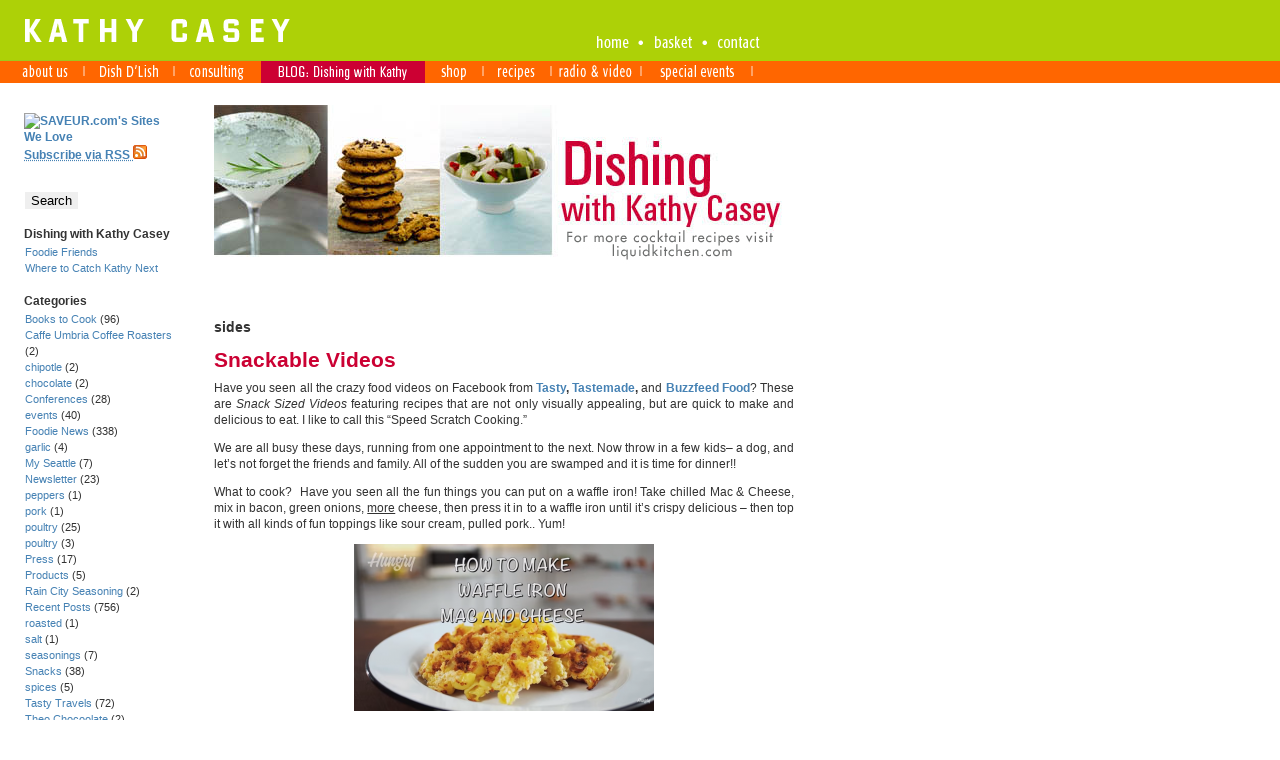

--- FILE ---
content_type: text/html; charset=UTF-8
request_url: https://kathycasey.com/blog/category/recipes/sides/
body_size: 86094
content:
<!DOCTYPE html PUBLIC "-//W3C//DTD XHTML 1.1//EN" 
   "http://www.w3.org/TR/xhtml11/DTD/xhtml11.dtd">
<html xmlns="http://www.w3.org/1999/xhtml">
<head profile="http://gmpg.org/xfn/11">
  <meta http-equiv="Content-Type" content="text/html; charset=UTF-8" />
  <meta http-equiv="Content-Language" content="en-AU" />
  <meta http-equiv="Cache-Control" content="public" />
  <meta name="generator"     content="WordPress 5.7.14" /> 
  <meta name="keywords"  	   content="Kathy Casey, Kathy Casey Food Studios, Food Studio, Kathy Casey Cooking Classes, Seattle Cooking Classes, Cathy Casey, Kathi Kasey, Kathi Casey, Cathy Kasey, Kathy Kasey, bar chef, cocktail trends, beverage trends, drink development, cocktail development, Liquid Kitchen, Ryan Magarian, Ryan Magerian, Liquid Relations, LiquidRelations, Aviation gin, spokesperson, Mixology, Mixologist, Creative Cocktails, Cocktail Recipes, Modern Cocktails, Vintage Cocktails, Dish D'Lish, Dish D'Lish Cocktailors, Dish D'Lish Cocktailers, Dish Delish, Cocktailor, Cocktailer, Seasoned Skewer, Seasoned Skewers, foodie gifts, cookbooks, Kathy Casey's Northwest Table, NW table, Pacific Northwest recipes, celebrity chefs, Flavor, Geoduck, Gooeyduck, Seattle, Ballard, Hip, Hot, New, Fresh, menu, sandwich, drink, lemonade, lemonaide, sangria, development, trends, whole foods, Anthony Bourdain, Gypsy dinner, bistro side car, tasty, northwest, NW, apples, salmon, sockeye, king, coho, pink, chum, French seasoning salt, jello shots, edible cocktails, cocktail gelee, rational, RCA, les Dames de Escoffier, Zoe, Volterra, Spaghetti Factory, Wine, Women, Shopping, Culinary Diva, Pappadew, Rose Syrup, Olive oil Pasta, Urban garden, parking lot garden, douglass fir tea, infused vodka, infused gin, monin, monin syrups, flavor fusion, flavor fission, elderflower, drinkable desserts, fizz powder, sea-tac airport, foodie blogger, chef blogger, food blogger, Tom Douglass, Pike Place Market, Splash, cookbook reviewer, consultant, baking goddess" />
  <meta name="revisit-after" content="7" />
  <meta name="copyright"     content="Copyright ..." />
<script language="JavaScript" type="text/javascript" src="http://www.kathycasey.com/js/script.js"></script>
  <meta name='robots' content='index, follow, max-image-preview:large, max-snippet:-1, max-video-preview:-1' />

	<!-- This site is optimized with the Yoast SEO plugin v16.3 - https://yoast.com/wordpress/plugins/seo/ -->
	<link rel="canonical" href="https://kathycasey.com/blog/category/recipes/sides/" />
	<link rel="next" href="https://kathycasey.com/blog/category/recipes/sides/page/2/" />
	<meta property="og:locale" content="en_US" />
	<meta property="og:type" content="article" />
	<meta property="og:title" content="sides Archives - Dishing with Kathy Casey" />
	<meta property="og:url" content="https://kathycasey.com/blog/category/recipes/sides/" />
	<meta property="og:site_name" content="Dishing with Kathy Casey" />
	<meta name="twitter:card" content="summary" />
	<meta name="twitter:site" content="@kathycaseychef" />
	<script type="application/ld+json" class="yoast-schema-graph">{"@context":"https://schema.org","@graph":[{"@type":"WebSite","@id":"https://kathycasey.com/blog/#website","url":"https://kathycasey.com/blog/","name":"Dishing with Kathy Casey","description":"Get the dish with Kathy Casey","potentialAction":[{"@type":"SearchAction","target":"https://kathycasey.com/blog/?s={search_term_string}","query-input":"required name=search_term_string"}],"inLanguage":"en-US"},{"@type":"CollectionPage","@id":"https://kathycasey.com/blog/category/recipes/sides/#webpage","url":"https://kathycasey.com/blog/category/recipes/sides/","name":"sides Archives - Dishing with Kathy Casey","isPartOf":{"@id":"https://kathycasey.com/blog/#website"},"breadcrumb":{"@id":"https://kathycasey.com/blog/category/recipes/sides/#breadcrumb"},"inLanguage":"en-US","potentialAction":[{"@type":"ReadAction","target":["https://kathycasey.com/blog/category/recipes/sides/"]}]},{"@type":"BreadcrumbList","@id":"https://kathycasey.com/blog/category/recipes/sides/#breadcrumb","itemListElement":[{"@type":"ListItem","position":1,"item":{"@type":"WebPage","@id":"https://kathycasey.com/blog/","url":"https://kathycasey.com/blog/","name":"Home"}},{"@type":"ListItem","position":2,"item":{"@type":"WebPage","@id":"https://kathycasey.com/blog/category/recipes/","url":"https://kathycasey.com/blog/category/recipes/","name":"Recipes"}},{"@type":"ListItem","position":3,"item":{"@id":"https://kathycasey.com/blog/category/recipes/sides/#webpage"}}]}]}</script>
	<!-- / Yoast SEO plugin. -->


<link rel='dns-prefetch' href='//s.w.org' />
<link rel="alternate" type="application/rss+xml" title="Dishing with Kathy Casey &raquo; sides Category Feed" href="https://kathycasey.com/blog/category/recipes/sides/feed/" />
		<script type="text/javascript">
			window._wpemojiSettings = {"baseUrl":"https:\/\/s.w.org\/images\/core\/emoji\/13.0.1\/72x72\/","ext":".png","svgUrl":"https:\/\/s.w.org\/images\/core\/emoji\/13.0.1\/svg\/","svgExt":".svg","source":{"concatemoji":"https:\/\/kathycasey.com\/blog\/wp-includes\/js\/wp-emoji-release.min.js?ver=5.7.14"}};
			!function(e,a,t){var n,r,o,i=a.createElement("canvas"),p=i.getContext&&i.getContext("2d");function s(e,t){var a=String.fromCharCode;p.clearRect(0,0,i.width,i.height),p.fillText(a.apply(this,e),0,0);e=i.toDataURL();return p.clearRect(0,0,i.width,i.height),p.fillText(a.apply(this,t),0,0),e===i.toDataURL()}function c(e){var t=a.createElement("script");t.src=e,t.defer=t.type="text/javascript",a.getElementsByTagName("head")[0].appendChild(t)}for(o=Array("flag","emoji"),t.supports={everything:!0,everythingExceptFlag:!0},r=0;r<o.length;r++)t.supports[o[r]]=function(e){if(!p||!p.fillText)return!1;switch(p.textBaseline="top",p.font="600 32px Arial",e){case"flag":return s([127987,65039,8205,9895,65039],[127987,65039,8203,9895,65039])?!1:!s([55356,56826,55356,56819],[55356,56826,8203,55356,56819])&&!s([55356,57332,56128,56423,56128,56418,56128,56421,56128,56430,56128,56423,56128,56447],[55356,57332,8203,56128,56423,8203,56128,56418,8203,56128,56421,8203,56128,56430,8203,56128,56423,8203,56128,56447]);case"emoji":return!s([55357,56424,8205,55356,57212],[55357,56424,8203,55356,57212])}return!1}(o[r]),t.supports.everything=t.supports.everything&&t.supports[o[r]],"flag"!==o[r]&&(t.supports.everythingExceptFlag=t.supports.everythingExceptFlag&&t.supports[o[r]]);t.supports.everythingExceptFlag=t.supports.everythingExceptFlag&&!t.supports.flag,t.DOMReady=!1,t.readyCallback=function(){t.DOMReady=!0},t.supports.everything||(n=function(){t.readyCallback()},a.addEventListener?(a.addEventListener("DOMContentLoaded",n,!1),e.addEventListener("load",n,!1)):(e.attachEvent("onload",n),a.attachEvent("onreadystatechange",function(){"complete"===a.readyState&&t.readyCallback()})),(n=t.source||{}).concatemoji?c(n.concatemoji):n.wpemoji&&n.twemoji&&(c(n.twemoji),c(n.wpemoji)))}(window,document,window._wpemojiSettings);
		</script>
		<style type="text/css">
img.wp-smiley,
img.emoji {
	display: inline !important;
	border: none !important;
	box-shadow: none !important;
	height: 1em !important;
	width: 1em !important;
	margin: 0 .07em !important;
	vertical-align: -0.1em !important;
	background: none !important;
	padding: 0 !important;
}
</style>
	<link rel='stylesheet' id='wp-block-library-css'  href='https://kathycasey.com/blog/wp-includes/css/dist/block-library/style.min.css?ver=5.7.14' type='text/css' media='all' />
<link rel="https://api.w.org/" href="https://kathycasey.com/blog/wp-json/" /><link rel="alternate" type="application/json" href="https://kathycasey.com/blog/wp-json/wp/v2/categories/11" /><link rel="EditURI" type="application/rsd+xml" title="RSD" href="https://kathycasey.com/blog/xmlrpc.php?rsd" />
<link rel="wlwmanifest" type="application/wlwmanifest+xml" href="https://kathycasey.com/blog/wp-includes/wlwmanifest.xml" /> 
<meta name="generator" content="WordPress 5.7.14" />
	<title>Dishing with Kathy Casey sides Archives - Dishing with Kathy Casey</title>
	<link rel="alternate" type="application/rss+xml" title="RSS 2.0" href="https://kathycasey.com/blog/feed/" />
	<link rel="alternate" type="text/xml" title="RSS .92" href="https://kathycasey.com/blog/feed/rss/" />
	<link rel="alternate" type="application/atom+xml" title="Atom 0.3" href="https://kathycasey.com/blog/feed/atom/" />
	<link rel="pingback" href="https://kathycasey.com/blog/xmlrpc.php" />
	<link rel="stylesheet" href="https://kathycasey.com/blog/wp-content/themes/newspress10_1/style.css" type="text/css" media="screen" />
  <!-- LookSee Theme for Wordpress
       Design by Jared Quinn
  -->
</head>
<body>
<!--
	<div id="top">
	  <a href="Dishing with Kathy Casey">Dishing with Kathy Casey</a>Blog
	</div>
	<div id="toptag">
	  Get the dish with Kathy Casey	</div>
-->
<div class="greenband"></div>

<div class="logo"><a href="http://www.kathycasey.com/index.html"><img src="http://www.kathycasey.com/images/logo.gif" width="311" height="61" alt="" border="0"></a></div>





















<div id="topNav">



	<table cellspacing="0" cellpadding="0" border="0">

	<tr>






	<td valign="top"><a href="http://www.kathycasey.com/index.html"><img src="http://www.kathycasey.com/images/top01.gif" width="43" height="24" alt="" border="0"></a></td>






	<td valign="top"><img src="http://www.kathycasey.com/images/top_bullet.gif" width="14" height="24" alt="" border="0"></td>

	<td valign="top"><a href="http://order.store.yahoo.net/cgi-bin/wg-order?yhst-60794159686874"><img src="http://www.kathycasey.com/images/top03.gif" width="50" height="24" alt="" border="0"></a></td>

	<td valign="top"><img src="http://www.kathycasey.com/images/top_bullet.gif" width="14" height="24" alt="" border="0"></td>

	<td valign="top"><a href="http://www.kathycasey.com/locations.html"><img src="http://www.kathycasey.com/images/top04.gif" width="52" height="24" alt="" border="0"></a></td>

	</tr>

	</table>

	

</div>

<div id="mainNav">



	<table cellspacing="0" cellpadding="0" border="0">

	<tr>

	<td valign="top"><a href="http://www.kathycasey.com/about.html" onmouseover="MM_swapImage('n01','','http://www.kathycasey.com/images/nav01on.gif','d01','','http://www.kathycasey.com/images/div01on.gif',1)" onmouseout="MM_swapImgRestore()"><img name="n01" src="http://www.kathycasey.com/images/nav01.gif" width="83" height="22" alt="" border="0"></a></td>

	<td valign="top"><img name="d01" src="http://www.kathycasey.com/images/div00.gif" width="2" height="22" alt="" border="0"></td>

	<td valign="top"><a href="http://www.kathycasey.com/dish_d_lish.html" onmouseover="MM_swapImage('n02','','http://www.kathycasey.com/images/nav02on.gif','d01','','http://www.kathycasey.com/images/div02on.gif','d02','','http://www.kathycasey.com/images/div02on.gif',1)" onmouseout="MM_swapImgRestore()"><img name="n02" src="http://www.kathycasey.com/images/nav02.gif" width="88" height="22" alt="" border="0"></a></td>

	<td valign="top"><img name="d02" src="http://www.kathycasey.com/images/div00.gif" width="2" height="22" alt="" border="0"></td>

	<td valign="top"><a href="http://www.kathycasey.com/consulting.html" onmouseover="MM_swapImage('n07','','http://www.kathycasey.com/images/nav07on.gif','d02','','http://www.kathycasey.com/images/div07on.gif','d03','','http://www.kathycasey.com/images/div07on.gif',1)" onmouseout="MM_swapImgRestore()"><img name="n07" src="http://www.kathycasey.com/images/nav07.gif" width="86" height="22" alt="" border="0"></a></td>

	<td valign="top"><img name="d03" src="http://www.kathycasey.com/images/div06on.gif" width="2" height="22" alt="" border="0"></td>

	<td valign="top"><a href="http://www.kathycasey.com/blog" onmouseover="MM_swapImage('n10','','http://www.kathycasey.com/images/nav10on.gif','d03','','http://www.kathycasey.com/images/div06on.gif','d04','','http://www.kathycasey.com/images/div06on.gif',1)" onmouseout="MM_swapImgRestore()"><img name="n10" src="http://www.kathycasey.com/images/nav10on.gif" width="160" height="22" alt="" border="0"></a></td>

	<td valign="top"><img name="d04" src="http://www.kathycasey.com/images/div06on.gif" width="2" height="22" alt="" border="0"></td>

	<td valign="top"><a href="http://www.kathycasey.com/shop.html" onmouseover="MM_swapImage('n05','','http://www.kathycasey.com/images/nav05on.gif','d04','','http://www.kathycasey.com/images/div05on.gif','d05','','http://www.kathycasey.com/images/div05on.gif',1)" onmouseout="MM_swapImgRestore()"><img name="n05" src="http://www.kathycasey.com/images/nav05.gif" width="57" height="22" alt="" border="0"></a></td>

	<td valign="top"><img name="d05" src="http://www.kathycasey.com/images/div00.gif" width="2" height="22" alt="" border="0"></td>

	<td valign="top"><a href="http://www.kathycasey.com/recipes.html" onmouseover="MM_swapImage('n09','','http://www.kathycasey.com/images/nav09on.gif','d05','','http://www.kathycasey.com/images/div09on.gif','d06','','http://www.kathycasey.com/images/div09on.gif',1)" onmouseout="MM_swapImgRestore()"><img name="n09" src="http://www.kathycasey.com/images/nav09.gif" width="66" height="22" alt="" border="0"></a></td>

	<td valign="top"><img name="d06" src="http://www.kathycasey.com/images/div00.gif" width="2" height="22" alt="" border="0"></td>

	<td valign="top"><a href="http://www.kathycasey.com/tv_radio.html" onmouseover="MM_swapImage('n08','','http://www.kathycasey.com/images/nav08on.gif','d06','','http://www.kathycasey.com/images/div08on.gif','d07','','http://www.kathycasey.com/images/div08on.gif',1)" onmouseout="MM_swapImgRestore()"><img name="n08" src="http://www.kathycasey.com/images/nav08.gif" width="88" height="22" alt="" border="0"></a></td>

	<td valign="top"><img name="d07" src="http://www.kathycasey.com/images/div00.gif" width="2" height="22" alt="" border="0"></td>

	<td valign="top"><a href="http://www.kathycasey.com/special_events.html" onmouseover="MM_swapImage('n04','','http://www.kathycasey.com/images/nav04on.gif','d07','','http://www.kathycasey.com/images/div04on.gif','d08','','http://www.kathycasey.com/images/div04on.gif',1)" onmouseout="MM_swapImgRestore()"><img name="n04" src="http://www.kathycasey.com/images/nav04.gif" width="109" height="22" alt="" border="0"></a></td>

	<td valign="top"><img name="d08" src="http://www.kathycasey.com/images/div00.gif" width="2" height="22" alt="" border="0"></td>
<!-------------LINK DISABLED------------
	<td valign="top"><a href="http://www.kathycasey.com/classes.html" onmouseover="MM_swapImage('n03','','http://www.kathycasey.com/images/nav03on.gif','d08','','http://www.kathycasey.com/images/div03on.gif',1)" onmouseout="MM_swapImgRestore()"><img name="n03" src="http://www.kathycasey.com/images/nav03.gif" width="69" height="22" alt="" border="0"></a></td>
------------>
	</tr>

	</table>




</div>


<div class="clear"></div>
<div id="page">
<div id="main">
<div id="txt">

<a href="http://kathycasey.com/blog"><img src="http://www.kathycasey.com/images/dishing.jpg" width="580" height="195" alt="" border="0" /></a>
						  <h2 class="maintitle">
								sides								</h2> 
				
	<a href="https://kathycasey.com/blog/snackable-videos/"><h3 class="title">Snackable Videos</h3></a>


	<div class="post">
		<div class="storycontent">
      <p>Have you seen all the crazy food videos on Facebook from <strong><a href="https://www.facebook.com/buzzfeedtasty/" target="_blank" rel="noopener noreferrer">Tasty</a></strong><strong>, </strong><strong><a href="https://www.tastemade.com/" target="_blank" rel="noopener noreferrer">Tastemade</a></strong><strong>,</strong> and <strong><a href="http://www.buzzfeed.com/food" target="_blank" rel="noopener noreferrer">Buzzfeed Food</a></strong>? These are <em>Snack Sized Videos</em> featuring recipes that are not only visually appealing, but are quick to make and delicious to eat. I like to call this &#8220;Speed Scratch Cooking.&#8221;</p>
<p>We are all busy these days, running from one appointment to the next. Now throw in a few kids&#8211; a dog, and let’s not forget the friends and family. All of the sudden you are swamped and it is time for dinner!!</p>
<p>What to cook?  Have you seen all the fun things you can put on a waffle iron! Take chilled Mac &amp; Cheese, mix in bacon, green onions, <u>more</u> cheese, then press it in to a waffle iron until it’s crispy delicious &#8211; then top it with all kinds of fun toppings like sour cream, pulled pork.. Yum!</p>
<p><center><a href="https://www.youtube.com/watch?v=8wVqyWDwW68" target="_blank" rel="noopener noreferrer"><img loading="lazy" class="aligncenter wp-image-5858 size-medium" src="http://kathycasey.com/blog/wp-content/uploads/2016/03/MacnCheeseWaffles-300x167.png" alt="MacnCheeseWaffles" width="300" height="167" srcset="https://kathycasey.com/blog/wp-content/uploads/2016/03/MacnCheeseWaffles-300x167.png 300w, https://kathycasey.com/blog/wp-content/uploads/2016/03/MacnCheeseWaffles.png 849w" sizes="(max-width: 300px) 100vw, 300px" /></a></center><center></center></p>
<p>Buzzfeed also has its share of waffle iron goodies like these <a href="https://www.youtube.com/watch?v=_LopMqmMlOU" target="_blank" rel="noopener noreferrer">All Day Breakfast Burgers</a>, <a href="https://www.youtube.com/watch?v=YX_8RuB4XmA" target="_blank" rel="noopener noreferrer">Cinnamon Roll Waffles with Nutella, or Ham and Cheese Waffles</a>, and more.</p>

		<style type="text/css">
			#gallery-1 {
				margin: auto;
			}
			#gallery-1 .gallery-item {
				float: left;
				margin-top: 10px;
				text-align: center;
				width: 33%;
			}
			#gallery-1 img {
				border: 2px solid #cfcfcf;
			}
			#gallery-1 .gallery-caption {
				margin-left: 0;
			}
			/* see gallery_shortcode() in wp-includes/media.php */
		</style>
		<div id='gallery-1' class='gallery galleryid-5853 gallery-columns-3 gallery-size-thumbnail'><dl class='gallery-item'>
			<dt class='gallery-icon landscape'>
				<a href='https://kathycasey.com/blog/snackable-videos/waffleburger2/'><img width="150" height="150" src="https://kathycasey.com/blog/wp-content/uploads/2016/03/waffleburger2-150x150.jpg" class="attachment-thumbnail size-thumbnail" alt="" loading="lazy" aria-describedby="gallery-1-5874" /></a>
			</dt>
				<dd class='wp-caption-text gallery-caption' id='gallery-1-5874'>
				All Day Breakfast Burgers
				</dd></dl><dl class='gallery-item'>
			<dt class='gallery-icon landscape'>
				<a href='https://kathycasey.com/blog/snackable-videos/hamcheeseeggs/'><img width="150" height="150" src="https://kathycasey.com/blog/wp-content/uploads/2016/03/hamcheeseeggs-150x150.jpg" class="attachment-thumbnail size-thumbnail" alt="" loading="lazy" aria-describedby="gallery-1-5873" srcset="https://kathycasey.com/blog/wp-content/uploads/2016/03/hamcheeseeggs-150x150.jpg 150w, https://kathycasey.com/blog/wp-content/uploads/2016/03/hamcheeseeggs-300x298.jpg 300w, https://kathycasey.com/blog/wp-content/uploads/2016/03/hamcheeseeggs.jpg 474w" sizes="(max-width: 150px) 100vw, 150px" /></a>
			</dt>
				<dd class='wp-caption-text gallery-caption' id='gallery-1-5873'>
				Ham &#038; Cheese Waffles
				</dd></dl><dl class='gallery-item'>
			<dt class='gallery-icon landscape'>
				<a href='https://kathycasey.com/blog/snackable-videos/cinnamonrolls/'><img width="150" height="150" src="https://kathycasey.com/blog/wp-content/uploads/2016/03/cinnamonrolls-150x150.jpg" class="attachment-thumbnail size-thumbnail" alt="" loading="lazy" aria-describedby="gallery-1-5872" srcset="https://kathycasey.com/blog/wp-content/uploads/2016/03/cinnamonrolls-150x150.jpg 150w, https://kathycasey.com/blog/wp-content/uploads/2016/03/cinnamonrolls-300x300.jpg 300w, https://kathycasey.com/blog/wp-content/uploads/2016/03/cinnamonrolls.jpg 476w" sizes="(max-width: 150px) 100vw, 150px" /></a>
			</dt>
				<dd class='wp-caption-text gallery-caption' id='gallery-1-5872'>
				Cinnamon Roll Waffles with Nutella
				</dd></dl><br style="clear: both" />
		</div>

<p>The best thing about many of these recipe videos is they only have 3 or 4 ingredients that you may already have in your pantry which is great for a last minute meal or appetizer, just type in your ingredients and see what pops up! –Kathy</p>
		</div>
    	<div class="feedback">
	  		</div>
	</div>

	<div class="nfo">
	<div class="nfotext"> 	Posted by <a href="/authors/Kathy">Kathy</a> 
	on March 23rd, 2021 <!-- at 10:03 -->&nbsp;|&nbsp; 

	 <!-- <a href="https://kathycasey.com/blog/snackable-videos/">Permalink</a> | <a href="https://kathycasey.com/blog/snackable-videos/trackback/">Trackback</a> | <a href="http://technorati.com/search.html?url=https://kathycasey.com/blog/snackable-videos/">Links In</a> | <br/> -->

	<span>Comments Off<span class="screen-reader-text"> on Snackable Videos</span></span>&nbsp;|&nbsp;
	Posted in <a href="https://kathycasey.com/blog/category/recipes/appetizers/" rel="category tag">appetizers</a>, <a href="https://kathycasey.com/blog/category/recipes/breakfast/" rel="category tag">breakfast</a>, <a href="https://kathycasey.com/blog/category/recipes/dessert/" rel="category tag">dessert</a>, <a href="https://kathycasey.com/blog/category/dishing-with-kathy-casey-blog/" rel="category tag">Dishing with Kathy Casey Blog</a>, <a href="https://kathycasey.com/blog/category/foodie-news/" rel="category tag">Foodie News</a>, <a href="https://kathycasey.com/blog/category/kathy-casey/" rel="category tag">Kathy Casey</a>, <a href="https://kathycasey.com/blog/category/komo-radio/" rel="category tag">KOMO Radio</a>, <a href="https://kathycasey.com/blog/category/lifestyle/" rel="category tag">Lifestyle</a>, <a href="https://kathycasey.com/blog/category/recipes/other/" rel="category tag">other</a>, <a href="https://kathycasey.com/blog/category/recent/" rel="category tag">Recent Posts</a>, <a href="https://kathycasey.com/blog/category/recipes/sides/" rel="category tag">sides</a>, <a href="https://kathycasey.com/blog/category/recipes/snacks-recipes/" rel="category tag">Snacks</a>, <a href="https://kathycasey.com/blog/category/videos/" rel="category tag">videos</a> </div>
	</div>
	
		
	  <div class="clear"></div>
	<a href="https://kathycasey.com/blog/brussels-sprouts-2/"><h3 class="title">Brussels Sprouts</h3></a>


	<div class="post">
		<div class="storycontent">
      <p>Brussels sprouts. Whoever thought they would become the IT vegetable from bar menus to bacon and bourbon lathered side dishes.  Hipster? Yes.  But good for you too. They are chock full of Vitamins K and C, as well as iron, fiber and Vitamin A.</p>
<p>There are lots of great ways to prepare brussels sprouts at home from quick sautéed to oven roasted like in my recipe for <strong>Cider Bacon Tossed Roasted Brussels Sprouts</strong>. I also love them  shaved and raw in a slaw or salad!</p>
<p>You can also separate the “leaves” and give those a quick toss in a hot pan for a d’lish topping for mac &amp; cheese, or grilled pork.</p>
<p>To do this, cut the core of the brussels sprout out with a small paring knife, then you can “peel” all the leaves off easily and then toss in a hot, hot pan with a smidge of olive oil or butter until they are bright green but not too wilted.</p>
<p>Also keep an eye out at your Farmers Market for Brussels on the stalk! –Kathy</p>
<p style="text-align: center;"><img loading="lazy" class="alignnone wp-image-7606 size-medium" src="http://kathycasey.com/blog/wp-content/uploads/2019/02/Cider-Bacon-Tossed-Roasted-Brussels-Sprouts--300x240.jpg" alt="" width="300" height="240" srcset="https://kathycasey.com/blog/wp-content/uploads/2019/02/Cider-Bacon-Tossed-Roasted-Brussels-Sprouts--300x240.jpg 300w, https://kathycasey.com/blog/wp-content/uploads/2019/02/Cider-Bacon-Tossed-Roasted-Brussels-Sprouts-.jpg 360w" sizes="(max-width: 300px) 100vw, 300px" /></p>
<p><strong>Cider Bacon Tossed Roasted Brussels Sprouts<br />
</strong>Serves 4 &#8211; 6</p>
<p>6 cups trimmed Brussels sprouts, halved if large (about 1 1/2 pounds)<br />
2 tablespoons olive oil<br />
1/4 teaspoon salt<br />
1/4 teaspoon freshly ground black pepper<br />
3 strips bacon, cut into thin slices<br />
1 tablespoon brown sugar or honey<br />
2 tablespoons cider vinegar<br />
Lemon zest if desired</p>
<p>Preheat oven to 425°F.</p>
<p>In a large bowl, toss Brussels sprouts with olive oil, salt and pepper. Place on a baking sheet pan and roast until tender, about 30 minutes.</p>
<p>Meanwhile, in a medium skillet, cook bacon until crispy, about 5 minutes. Add brown sugar and vinegar. Increase heat to high and let mixture reduce by half. Take care not to burn.</p>
<p>When the brussels sprouts are done, place them in a large serving bowl or platter, drizzle with the warm bacon mixture, toss together and serve immediately.</p>
<p>Recipe and Photo © Kathy Casey Food Studios<span style="font-size: inherit;">.</span><strong><br />
</strong></p>
		</div>
    	<div class="feedback">
	  		</div>
	</div>

	<div class="nfo">
	<div class="nfotext"> 	Posted by <a href="/authors/Kathy">Kathy</a> 
	on March 2nd, 2021 <!-- at 10:03 -->&nbsp;|&nbsp; 

	 <!-- <a href="https://kathycasey.com/blog/brussels-sprouts-2/">Permalink</a> | <a href="https://kathycasey.com/blog/brussels-sprouts-2/trackback/">Trackback</a> | <a href="http://technorati.com/search.html?url=https://kathycasey.com/blog/brussels-sprouts-2/">Links In</a> | <br/> -->

	<span>Comments Off<span class="screen-reader-text"> on Brussels Sprouts</span></span>&nbsp;|&nbsp;
	Posted in <a href="https://kathycasey.com/blog/category/dishing-with-kathy-casey-blog/" rel="category tag">Dishing with Kathy Casey Blog</a>, <a href="https://kathycasey.com/blog/category/lifestyle/" rel="category tag">Lifestyle</a>, <a href="https://kathycasey.com/blog/category/recent/" rel="category tag">Recent Posts</a>, <a href="https://kathycasey.com/blog/category/recipes/" rel="category tag">Recipes</a>, <a href="https://kathycasey.com/blog/category/recipes/sides/" rel="category tag">sides</a> </div>
	</div>
	
		
	  <div class="clear"></div>
	<a href="https://kathycasey.com/blog/meyer-lemons/"><h3 class="title">Meyer Lemons</h3></a>


	<div class="post">
		<div class="storycontent">
      <p>Meyer Lemons are a culinary favorite of mine …with their deep yellow hue and fragrant flavor they taste as good as they smell. Rumored to be a cross between a lemon and an orange, this zesty citrus is typically available December through April.</p>
<p>So what makes these different from a standard lemon? Well, &nbsp;Meyer’s have “thin skin,” are highly aromatic, and have a sweeter taste than standard lemons. Their delicate flavor works great in cocktails, desserts, and savory dishes, too!</p>
<p>I like to thinly slice them and roast alongside chicken or pork. The slices become tender and caramelized and are so tasty.</p>
<p>The zest of their peel is fragrant and delicious too, especially when tossed with orzo pasta, a little olive oil and some fresh herbs or in dressings, such as in my recipe for <strong>Spinach &amp; Apple Salad with Warm Meyer Lemon-Bacon Vinaigrette</strong>.</p>
<p>So wake up your taste buds with this citrusy delight. Get squeezing before the seasons over! –Kathy</p>
<p><center><img loading="lazy" class="alignnone wp-image-7603 size-full" src="http://kathycasey.com/blog/wp-content/uploads/2018/02/Spinach-Apple-Salad-with-Warm-Meyer-Lemon–Bacon-Vinaigrette.jpg" alt="" width="259" height="207"></center><strong>Spinach &amp; Apple Salad with Warm Meyer Lemon–Bacon Vinaigrette<br />
</strong>This salad is delicious as a starter or entrée. I also love it topped with crumbled blue cheese.</p>
<p>Makes 6 servings as a starter salad</p>
<p>6 cups baby spinach<br />
1 apple, cored and cut into thin slices<br />
1/2 cup thinly sliced white onion</p>
<p><strong>Vinaigrette<br />
</strong>1/3 cup fresh-squeezed Sunkist meyer lemon juice<br />
2 teaspoons Dijon mustard<br />
2 tablespoons sugar<br />
1/2 teaspoon coarsely ground black pepper<br />
1/4 teaspoon salt<br />
2 tablespoons extra-virgin olive oil<br />
&#8212;&#8212;&#8212;&#8212;&#8212;&#8212;&#8212;&#8212;&#8212;&#8212;&#8212;&#8212;&#8212;&#8212;&#8212;<br />
1/4 cup finely diced raw bacon<br />
2 teaspoons minced fresh garlic</p>
<p>Place spinach, apple and onion in a large, heat-proof bowl and refrigerate until ready to dress salad.</p>
<p>In a small bowl, whisk together the lemon juice, mustard, sugar, pepper, salt &nbsp;and olive oil. Set vinaigrette aside.</p>
<p>In a small nonstick pan, cook the bacon over medium-high heat until three-quarters done, about 2 to 3 minutes. Add garlic and stir for about 30 seconds, but do not brown garlic. Add the reserved vinaigrette to the hot pan. Immediately remove from heat and pour over reserved spinach mixture.</p>
<p>Toss until salad is well coated with dressing, and serve immediately.</p>
<p>Recipe and Photo © Kathy Casey Food Studios.</p>
		</div>
    	<div class="feedback">
	  		</div>
	</div>

	<div class="nfo">
	<div class="nfotext"> 	Posted by <a href="/authors/Kathy">Kathy</a> 
	on February 23rd, 2021 <!-- at 10:02 -->&nbsp;|&nbsp; 

	 <!-- <a href="https://kathycasey.com/blog/meyer-lemons/">Permalink</a> | <a href="https://kathycasey.com/blog/meyer-lemons/trackback/">Trackback</a> | <a href="http://technorati.com/search.html?url=https://kathycasey.com/blog/meyer-lemons/">Links In</a> | <br/> -->

	<span>Comments Off<span class="screen-reader-text"> on Meyer Lemons</span></span>&nbsp;|&nbsp;
	Posted in <a href="https://kathycasey.com/blog/category/recipes/appetizers/" rel="category tag">appetizers</a>, <a href="https://kathycasey.com/blog/category/recipes/breakfast/" rel="category tag">breakfast</a>, <a href="https://kathycasey.com/blog/category/chicken/" rel="category tag">chicken</a>, <a href="https://kathycasey.com/blog/category/recipes/dessert/" rel="category tag">dessert</a>, <a href="https://kathycasey.com/blog/category/dishing-with-kathy-casey-blog/" rel="category tag">Dishing with Kathy Casey Blog</a>, <a href="https://kathycasey.com/blog/category/herbs/" rel="category tag">herbs</a>, <a href="https://kathycasey.com/blog/category/recipes/meats/" rel="category tag">meats</a>, <a href="https://kathycasey.com/blog/category/recipes/salads/" rel="category tag">salads</a>, <a href="https://kathycasey.com/blog/category/recipes/seafood/" rel="category tag">seafood</a>, <a href="https://kathycasey.com/blog/category/recipes/sides/" rel="category tag">sides</a>, <a href="https://kathycasey.com/blog/category/recipes/snacks-recipes/" rel="category tag">Snacks</a> </div>
	</div>
	
		
	  <div class="clear"></div>
	<a href="https://kathycasey.com/blog/cauliflower/"><h3 class="title">Cauliflower</h3></a>


	<div class="post">
		<div class="storycontent">
      
<p>Have you ever heard the phrase, “my little chou-chou?” It’s a French term of endearment meaning “my little cauliflower.” How cute is that! </p>



<p>Cauliflower hasn’t always had a beloved reputation, but these past couple of years it’s become the IT veggie – and that’s just fine by me!</p>



<p>Cauliflower is rich with anti-inflammatory
nutrients and vitamin K. It’s also an excellent source of Vitamin C and very
low in calories. Gotta love that! </p>



<p>Traditionally white in color, you might be surprised to know that it can be found in brilliant lime green, orange, and purple, too! And it’s so versatile. It can be boiled, steamed, roasted, pickled, or simply eaten raw. I love it shaved into salads, and roasted then tossed with pesto or fresh herbs and lemon zest, and if you have any zatar hanging around that is super tasty sprinkled on it. </p>



<p>Cauliflower has also found its way into the convenience sector. You can now get it “riced” at the store, which is d’lish to turn into carb-free fried rice, or <strong>Cumin Scented Cauliflower Rice</strong>. Speaking of side dishes it’s also so great to make into a keto whipped cauliflower, as a potato alternative.&nbsp; </p>



<p>So grab some cauliflower and see for yourself &#8211; eating healthy really can be delicious!&nbsp; –Kathy</p>



<div class="wp-block-image"><figure class="aligncenter"><img loading="lazy" width="354" height="236" src="http://kathycasey.com/blog/wp-content/uploads/2021/01/Cumin-Scented-Cauliflower-Rice.jpg" alt="" class="wp-image-7598" srcset="https://kathycasey.com/blog/wp-content/uploads/2021/01/Cumin-Scented-Cauliflower-Rice.jpg 354w, https://kathycasey.com/blog/wp-content/uploads/2021/01/Cumin-Scented-Cauliflower-Rice-300x200.jpg 300w" sizes="(max-width: 354px) 100vw, 354px" /></figure></div>



<p><strong>Cumin Scented Cauliflower Rice</strong><br>I love this recipe as a carb-free side dish served hot or cold. Try sprinkling it over a green salad for big added flavor and texture. </p>



<p>Makes about 3 cups</p>



<p>1 tablespoon olive oil<br>1 teaspoon cumin seed<br>Pinch red chili flakes<br>1/2 cup minced onion<br>1 (14-16 oz) package fresh riced cauliflower<br>1 teaspoon minced garlic<br>1 large lemon, juiced and zested<br>1/4 teaspoon salt<br>1/4 cup thinly sliced green onions (or substitute with chopped parsley or cilantro)</p>



<p>Heat the olive oil in a large skillet over medium-high heat. Add the cumin seed, chili flakes and onion; then cook, stirring until the onion is slightly tender, about 1 minute. Add the cauliflower and garlic, cook stirring occasionally until the cauliflower is just tender, about 8 minutes. Stir in the reserved lemon juice, zest, salt and green onions.  </p>



<p>Recipe and Photo © Kathy Casey Food Studios.</p>
		</div>
    	<div class="feedback">
	  		</div>
	</div>

	<div class="nfo">
	<div class="nfotext"> 	Posted by <a href="/authors/Kathy">Kathy</a> 
	on February 16th, 2021 <!-- at 10:02 -->&nbsp;|&nbsp; 

	 <!-- <a href="https://kathycasey.com/blog/cauliflower/">Permalink</a> | <a href="https://kathycasey.com/blog/cauliflower/trackback/">Trackback</a> | <a href="http://technorati.com/search.html?url=https://kathycasey.com/blog/cauliflower/">Links In</a> | <br/> -->

	<span>Comments Off<span class="screen-reader-text"> on Cauliflower</span></span>&nbsp;|&nbsp;
	Posted in <a href="https://kathycasey.com/blog/category/dishing-with-kathy-casey-blog/" rel="category tag">Dishing with Kathy Casey Blog</a>, <a href="https://kathycasey.com/blog/category/kathy-casey/" rel="category tag">Kathy Casey</a>, <a href="https://kathycasey.com/blog/category/komo-radio/" rel="category tag">KOMO Radio</a>, <a href="https://kathycasey.com/blog/category/recent/" rel="category tag">Recent Posts</a>, <a href="https://kathycasey.com/blog/category/recipes/" rel="category tag">Recipes</a>, <a href="https://kathycasey.com/blog/category/recipes/sides/" rel="category tag">sides</a> </div>
	</div>
	
		
	  <div class="clear"></div>
	<a href="https://kathycasey.com/blog/maple-syrup/"><h3 class="title">Maple Syrup</h3></a>


	<div class="post">
		<div class="storycontent">
      <p>When I think of Maple Syrup, I can’t help but think of warm and fuzzy memories – especially about breakfast.</p>
<p><center><img loading="lazy" class="alignnone size-medium wp-image-7537" src="http://kathycasey.com/blog/wp-content/uploads/2020/05/Citrus_French_Toast_Bake_25-300x240.jpg" alt="" width="300" height="240" srcset="https://kathycasey.com/blog/wp-content/uploads/2020/05/Citrus_French_Toast_Bake_25-300x240.jpg 300w, https://kathycasey.com/blog/wp-content/uploads/2020/05/Citrus_French_Toast_Bake_25-768x614.jpg 768w, https://kathycasey.com/blog/wp-content/uploads/2020/05/Citrus_French_Toast_Bake_25-1000x800.jpg 1000w, https://kathycasey.com/blog/wp-content/uploads/2020/05/Citrus_French_Toast_Bake_25.jpg 1500w" sizes="(max-width: 300px) 100vw, 300px" /></center>So where does this d’lish treat come from? The mighty sugar maple tree! Quebec is by far the largest producer of this sticky syrup – producing 70 percent of the world’s supply. Thanks Canada!</p>
<p>There are several grades of syrup – ranging from extra light to extra dark – each with their own flavor profile and characteristics.</p>
<p>But this sugary delight isn’t just for sweet breakfasts or desserts. That’s right – maple syrup is delicious in savory dishes too! Added to a pot of slow-roasting baked beans; in a <b>salad vinaigrette</b>; or even a pork marinade.</p>
<p>Or how about some maple roasted veggies, finished with sea salt and topped over a piping hot bowl of creamy polenta – yum!</p>
<p>So branch out – and discover all that maple syrup has to offer.<br />
-Kathy</p>
<p><b>Maple Vinaigrette</b></p>
<p><span style="font-size: inherit;">Makes about 1 cup</span><b><br />
</b></p>
<p>6 tablespoons real maple syrup, preferably grade B<br />
3 tablespoons cider vinegar<br />
1 1/2 teaspoons Dijon mustard<br />
1 tablespoon finely minced shallots<br />
1/4 cup olive oil<br />
1/4 cup vegetable oil<br />
1/2 teaspoon salt<br />
pinch of cayenne pepper</p>
<p>In a medium bowl, whisk together the maple syrup, vinegar, mustard and shallots. Combine the two oils and then, while whisking continuously, drizzle the oil into the syrup mixture. The dressing should be well mixed and emulsified. Whisk in the seasonings.</p>
<p>Store covered in the refrigerator for up to 3 weeks. Rewhisk before using.</p>
<p>*<strong>Chef Note: </strong>It&#8217;s also great to shake ingredients together in a jar.</p>
<p>Recipe by Kathy Casey Food Studios®</p>
		</div>
    	<div class="feedback">
	  		</div>
	</div>

	<div class="nfo">
	<div class="nfotext"> 	Posted by <a href="/authors/Kathy">Kathy</a> 
	on October 20th, 2020 <!-- at 00:10 -->&nbsp;|&nbsp; 

	 <!-- <a href="https://kathycasey.com/blog/maple-syrup/">Permalink</a> | <a href="https://kathycasey.com/blog/maple-syrup/trackback/">Trackback</a> | <a href="http://technorati.com/search.html?url=https://kathycasey.com/blog/maple-syrup/">Links In</a> | <br/> -->

	<span>Comments Off<span class="screen-reader-text"> on Maple Syrup</span></span>&nbsp;|&nbsp;
	Posted in <a href="https://kathycasey.com/blog/category/recipes/appetizers/" rel="category tag">appetizers</a>, <a href="https://kathycasey.com/blog/category/recipes/breakfast/" rel="category tag">breakfast</a>, <a href="https://kathycasey.com/blog/category/recipes/dessert/" rel="category tag">dessert</a>, <a href="https://kathycasey.com/blog/category/kathy-casey/" rel="category tag">Kathy Casey</a>, <a href="https://kathycasey.com/blog/category/komo-radio/" rel="category tag">KOMO Radio</a>, <a href="https://kathycasey.com/blog/category/recipes/salads/" rel="category tag">salads</a>, <a href="https://kathycasey.com/blog/category/recipes/sides/" rel="category tag">sides</a> </div>
	</div>
	
		
	  <div class="clear"></div>
	<a href="https://kathycasey.com/blog/pears/"><h3 class="title">Pears</h3></a>


	<div class="post">
		<div class="storycontent">
      <p>Here in the Northwest, we are lucky to have so many varieties of scrumptious pears! Red Bartlett’s, Bosc, Seckel, Concorde…each one different and oh-so-delicious!</p>
<p>Pears are known to be sweet and juicy, but did you know they can shine in savory dishes too? I love to cut them into thick wedges and toss with a little olive oil, balsamic, and seasoning. Then roast on a sheet pan in a HOT oven until they are golden delicious. The smoky, sweet flavor pairs perfectly with roast chicken or in my <strong>Roasted Pear Crostini with Gorgonzola</strong> for an easy appetizer.</p>
<p><center><img loading="lazy" class="aligncenter size-medium wp-image-6437" src="http://kathycasey.com/blog/wp-content/uploads/2017/09/endive-pear-salad-239x300.jpg" alt="" width="239" height="300" srcset="https://kathycasey.com/blog/wp-content/uploads/2017/09/endive-pear-salad-239x300.jpg 239w, https://kathycasey.com/blog/wp-content/uploads/2017/09/endive-pear-salad.jpg 341w" sizes="(max-width: 239px) 100vw, 239px" /></center></p>
<p>But my favorite way to use roasted pears is in my <b>Endive Salad with Roasted Pears, Hazelnuts, Blue Cheese &amp; D’Lish Cranberry Vinaigrette!</b> It’s always a crowd pleaser at my dinner table.</p>
<p>I also love to use them in a quick and easy fresh relish. Simply mix together diced pears, shallot, a touch of honey and a splash of red wine vinegar. Toss it with fresh mint and just like that- you have an amazing addition to curry dishes or grilled lamb.</p>
<p>Grilled pears are also tasty as a base to a sophisticated sundae- topped with a scoop of vanilla ice cream, a drizzle of salted caramel, red wine syrup and some toasted hazelnuts. Yum- that’s my kind of dessert!</p>
<p style="text-align: left;">So next time you’re at the grocery store, grab some pears and get creative in your kitchen!<br />
–Kathy</p>
<p style="text-align: center;"><img loading="lazy" class="size-medium wp-image-7521 aligncenter" src="http://kathycasey.com/blog/wp-content/uploads/2020/09/Roasted-Pear-Crostini-w-Gorgonzola-225x300.jpg" alt="" width="225" height="300" srcset="https://kathycasey.com/blog/wp-content/uploads/2020/09/Roasted-Pear-Crostini-w-Gorgonzola-225x300.jpg 225w, https://kathycasey.com/blog/wp-content/uploads/2020/09/Roasted-Pear-Crostini-w-Gorgonzola.jpg 240w" sizes="(max-width: 225px) 100vw, 225px" /></p>
<p style="text-align: center;"><span style="font-size: inherit;">Photo from Kathy Casey’s </span><a style="font-size: inherit;" href="http://www.amazon.com/Sips-Apps-Contemporary-Cocktails-Appetizers/dp/0811864065/ref=sr_1_1?s=books&amp;ie=UTF8&amp;qid=1384396263&amp;sr=1-1&amp;keywords=sips+apps">Sips &amp; Apps</a><span style="font-size: inherit;">, Chronicle Books – Angie Norwood Browne</span></p>
<p><strong>Roasted Pear Crostini with Gorgonzola</strong><br />
These are extra-delicious topped with chopped toasted nuts, such as hazelnuts or walnuts. Balsamic glaze can be purchased at gourmet and well-stocked grocery stores.</p>
<p>Makes 24</p>
<p><span style="text-decoration: underline;">Pears</span><br />
2 firm red Bartlett or other red-skinned pears<br />
1 tablespoon olive oil<br />
1 tablespoon balsamic vinegar<br />
1/4 teaspoon kosher salt<br />
1 teaspoon minced fresh thyme</p>
<p>24 pieces Herbed Crostini (recipe follows)<br />
1 cup (4 ounces) crumbled gorgonzola cheese or thinly sliced Cambozola<br />
2 tablespoons balsamic glaze</p>
<p>For garnishing<br />
Tiny sprigs of fresh thyme</p>
<p>Preheat an oven to 450 degrees F.</p>
<p>To roast the pears: Quarter the pears lengthwise, then core. Cut each quarter lengthwise into 6 slices (you should have 24 slices, total). In a medium bowl, whisk together the oil, vinegar, salt, and thyme. Add the pears and toss to coat.</p>
<p>Spray a rimmed baking sheet with cooking spray. Lay out the pears, not touching, on the baking sheet. Roast for 12 to 15 minutes, or until golden and starting to caramelize on the edges. Pears can be cooled, covered, and refrigerated for up to 3 days before serving.</p>
<p>When ready to serve, lay out the crostini on a baking sheet and top each piece with about 1 heaping teaspoon of gorgonzola or a slice of Cambozola, then a slice of pear. Bake until just warmed, about 4 minutes.</p>
<p>Drizzle each piece with about 1/4 teaspoon balsamic glaze, then garnish with thyme.</p>
<p><strong>Herbed Crostini</strong><br />
Crostini are the must-have party basic. Use as a base for assorted toppers, such as creamy cheeses, tapenade, or spreads.</p>
<p>Makes 32 to 40 pieces</p>
<p>1/3 cup olive oil<br />
1/2 teaspoon dried basil leaves<br />
1/2 teaspoon dried thyme leaves<br />
Pinch of cayenne pepper<br />
1 teaspoon minced fresh garlic<br />
1 long, skinny French baguette, cut into 1/4-inch diagonal slices<br />
Kosher salt for sprinkling</p>
<p>Preheat an oven to 400 degrees F.</p>
<p>In a small bowl, mix the oil, dried herbs, cayenne, and garlic. Lightly brush the baguette slices with the herb oil or, in a large bowl, drizzle the bread with the oil and toss well. Lay out the bread in a single layer on baking sheets, sprinkle with salt, and bake for about 8 to 10 minutes, until just crispy.</p>
<p>Crostini can be made in advance, cooled thoroughly, and stored in airtight containers for up to 3 days. If necessary, recrisp them in a hot oven for a couple of minutes.</p>
<p>Recipe from Kathy Casey <a href="http://www.amazon.com/Sips-Apps-Contemporary-Cocktails-Appetizers/dp/0811864065">Sips &amp; Apps</a>, Chronicle Books – <a href="http://www.liquidkitchen.com/">www.liquidkitchen.com</a></p>
<p><b>Endive Salad with Roasted Pears, Hazelnuts, Blue Cheese &amp; D’Lish Cranberry Vinaigrette </b><br />
Makes 4 to 6 servings</p>
<p><span style="text-decoration: underline;">Pears</span><br />
2 unpeeled ripe but firm pears<br />
1 tablespoon olive oil<br />
1 tablespoon balsamic vinegar<br />
1/4 teaspoon kosher salt<br />
1 head baby frisée<br />
2 heads Belgian endive<br />
1 small head radicchio, sliced (about 2 cups)<br />
4 cups baby arugula<br />
D’Lish Cranberry Vinaigrette (recipe follows)<br />
1/2 cup crumbled blue cheese<br />
1/3 cup dried cranberries<br />
1/2 cup hazelnuts, toasted, skinned, and coarsely chopped</p>
<p>To roast the pears, preheat an oven to 500°F. Cut the pears into eighths lengthwise. Core, then cut crosswise into 1-inch pieces. Whisk the remaining ingredients in a large bowl, then gently toss the pears in the mixture.</p>
<p>Spread the pears on a rimmed baking sheet lightly sprayed with vegetable-oil cooking spray and roast for 7 to 10 minutes, or until lightly caramelized. You can make the pears up to 1 day in advance. If you do, cool them thoroughly before refrigerating, then bring to room temperature about 1 hour before serving.</p>
<p>To finish the salad, cut the root end and about 1 inch of the top off the frisée. Rinse the frisée thoroughly, separate the head into leaves, and spin dry. Cut the stem ends off the endive, halve the heads lengthwise, then cut lengthwise into thin strips. Toss the frisée and endive in a large, deep bowl with the remaining greens and about 1/2 cup of the vinaigrette.</p>
<p>Divide the greens among large dinner plates. Top each salad with pears, cheese, cranberries, and hazelnuts, dividing evenly. Pass additional dressing.</p>
<p><b>D’Lish Cranberry Vinaigrette</b><br />
Makes 1 1/2 cups</p>
<p>2/3 cup fresh or frozen cranberries<br />
1/4 cup sugar<br />
1/2 cup white wine vinegar or distilled white vinegar<br />
1 teaspoon Dijon mustard<br />
1/4 cup orange juice<br />
3/4 cup vegetable oil or very light olive oil<br />
1/4 teaspoon salt<br />
1/4 teaspoon black pepper</p>
<p>Combine the cranberries, sugar, and vinegar in a small nonreactive saucepan and cook over medium heat until the cranberries pop, about 4 to 5 minutes. Remove from the heat and let cool.<br />
Purée the mixture in a blender, then blend in the mustard and orange juice. With the machine running, gradually drizzle in the oil. The dressing should become smooth and emulsified. Blend in the salt and pepper. Refrigerate until needed.</p>
<p>Chef’s Note: If you are having a big dinner party during the holidays, the entire recipe can easily be doubled. And, if you are tight on time, you can substitute sliced fresh pears or apples for the roasted pears.</p>
<p>Recipe from Kathy Casey’s Northwest Table Cookbook</p>
		</div>
    	<div class="feedback">
	  		</div>
	</div>

	<div class="nfo">
	<div class="nfotext"> 	Posted by <a href="/authors/Kathy">Kathy</a> 
	on September 22nd, 2020 <!-- at 00:09 -->&nbsp;|&nbsp; 

	 <!-- <a href="https://kathycasey.com/blog/pears/">Permalink</a> | <a href="https://kathycasey.com/blog/pears/trackback/">Trackback</a> | <a href="http://technorati.com/search.html?url=https://kathycasey.com/blog/pears/">Links In</a> | <br/> -->

	<span>Comments Off<span class="screen-reader-text"> on Pears</span></span>&nbsp;|&nbsp;
	Posted in <a href="https://kathycasey.com/blog/category/recipes/appetizers/" rel="category tag">appetizers</a>, <a href="https://kathycasey.com/blog/category/dishing-with-kathy-casey-blog/" rel="category tag">Dishing with Kathy Casey Blog</a>, <a href="https://kathycasey.com/blog/category/herbs/" rel="category tag">herbs</a>, <a href="https://kathycasey.com/blog/category/kathy-casey/" rel="category tag">Kathy Casey</a>, <a href="https://kathycasey.com/blog/category/roasted/" rel="category tag">roasted</a>, <a href="https://kathycasey.com/blog/category/recipes/salads/" rel="category tag">salads</a>, <a href="https://kathycasey.com/blog/category/seasonings/" rel="category tag">seasonings</a>, <a href="https://kathycasey.com/blog/category/recipes/sides/" rel="category tag">sides</a>, <a href="https://kathycasey.com/blog/category/vegetables/" rel="category tag">vegetables</a> </div>
	</div>
	
		
	  <div class="clear"></div>
	<a href="https://kathycasey.com/blog/potato-salads/"><h3 class="title">Potato Salads</h3></a>


	<div class="post">
		<div class="storycontent">
      <p>Potato Salad is the go-to summer side dish. It&#8217;s perfect when cozied up with grilled chicken, or a plate of BBQ goodness.</p>
<p>Everyone seems to love their Mom or Grandma&#8217;s versions. Is yours creamy, eggy, pickley? A lot of times it&#8217;s what you grew up with that becomes your gold standard.</p>
<p>But why not mix it up a little with some creative takes on this perennial favorite. Greek or Asian potato salad? Why not? My <strong>Greek Potato Salad</strong> incorporates red potatoes with fresh oregano, calamata olives, bell peppers and cucumbers with a d’lish <strong>Feta Vinaigrette</strong>.</p>
<p>And one of my new faves is <strong>Wasabi Potato Salad</strong>. Still warm steamed potatoes are tossed with soy and seasoned rice wine vinegar – cooled then mixed with a wasabi spiked mayo, celery and green onions. Yum!</p>
<p style="text-align: center;"><img src="https://farm6.staticflickr.com/5543/14239674265_bd231a92fb_m.jpg"><br />
Photo © Kathy Casey Food Studios.<br />
Or whip up a batch of <strong><a href="http://kathycasey.com/blog/?p=4855">All-American Potato Salad Deviled Eggs</a>&nbsp;</strong>from my book <a href="http://www.amazon.com/DLish-Deviled-Eggs-Collection-Creative/dp/1449427502">D’Lish Deviled Eggs</a></p>
<p>So whatever potato salad you&#8217;re setting your table with this weekend I know it will be D’Lish! &#8211; Kathy</p>
<p><strong>Greek Potato Salad with Feta Vinaigrette</strong><br />
Makes 8 cups</p>
<p>2 lbs red potatoes, cut in 1-inch pieces (about 6 cups)<br />
2 Tbsp red wine vinegar<br />
1/4 cup extra virgin olive oil<br />
1 Tbsp Dijon mustard<br />
2 Tbsp chopped fresh oregano<br />
1/2 tsp salt<br />
1/4 tsp black pepper<br />
1/2 cup halved pitted calamata olives<br />
1 cucumber, peeled, seeded and diced<br />
1/2 cup chopped roasted red peppers<br />
1 small green pepper, diced<br />
1/2 cup tiny-diced red onion<br />
4 oz feta cheese, crumbled (about 1 cup crumbled cheese)<br />
1/4 cup chopped fresh Italian parsley</p>
<p>Steam potatoes until very tender, about 12 &#8211; 14 minutes.</p>
<p>Meanwhile, in a large bowl make the dressing by whisking together the vinegar, olive oil, Dijon, oregano, salt and pepper.</p>
<p>When potatoes are still warm, toss them with the dressing and set aside until cool, then stir in the remaining ingredients.</p>
<p>Recipe by Kathy Casey Food Studios® &#8211;&nbsp;<a href="http://www.KathyCasey.com">www.KathyCasey.com</a></p>
		</div>
    	<div class="feedback">
	  		</div>
	</div>

	<div class="nfo">
	<div class="nfotext"> 	Posted by <a href="/authors/Kathy">Kathy</a> 
	on August 25th, 2020 <!-- at 00:08 -->&nbsp;|&nbsp; 

	 <!-- <a href="https://kathycasey.com/blog/potato-salads/">Permalink</a> | <a href="https://kathycasey.com/blog/potato-salads/trackback/">Trackback</a> | <a href="http://technorati.com/search.html?url=https://kathycasey.com/blog/potato-salads/">Links In</a> | <br/> -->

	<span>Comments Off<span class="screen-reader-text"> on Potato Salads</span></span>&nbsp;|&nbsp;
	Posted in <a href="https://kathycasey.com/blog/category/books-to-cook/" rel="category tag">Books to Cook</a>, <a href="https://kathycasey.com/blog/category/dishing-with-kathy-casey-blog/" rel="category tag">Dishing with Kathy Casey Blog</a>, <a href="https://kathycasey.com/blog/category/komo-radio/" rel="category tag">KOMO Radio</a>, <a href="https://kathycasey.com/blog/category/recent/" rel="category tag">Recent Posts</a>, <a href="https://kathycasey.com/blog/category/recipes/" rel="category tag">Recipes</a>, <a href="https://kathycasey.com/blog/category/recipes/sides/" rel="category tag">sides</a> </div>
	</div>
	
		
	  <div class="clear"></div>
	<a href="https://kathycasey.com/blog/fruit-salads/"><h3 class="title">Fruit Salads</h3></a>


	<div class="post">
		<div class="storycontent">
      <p>Quick: name 3 side dishes for your next barbeque. I bet fruit salad was on that list! Put down that recipe for Waldorf salad and get creative with new fruit salad ideas.</p>
<p>A fave d’lish trick is to mix freshly squeezed lemon juice with a local honey; then add in some chopped freshly picked mint from the garden. Toss this with juicy peach wedges or halved apricots – yum!</p>
<p>Try grilling thick slices of pineapple and then sprinkling them with a touch of ground chipotle chili, a touch of lime juice, and a quick scatter in some chopped cilantro. My mouth is watering just thinking about this one.</p>
<p>Icy cold watermelon chunks are terrific when tossed with feta cheese, chopped fresh basil, kalamata olives and a light drizzle of extra virgin olive oil! Now that&#8217;s a NEW salad everyone will love!</p>
<p>So think outside of the box and try a new spin on fruit salad…and don&#8217;t forget to tell me how you like your refreshing summer side! – Kathy</p>
<p><img loading="lazy" class="wp-image-7479 size-medium aligncenter" src="http://kathycasey.com/blog/wp-content/uploads/2020/07/Tipsy-Fruit-Salad-Blog-300x243.jpg" alt="" width="300" height="243" srcset="https://kathycasey.com/blog/wp-content/uploads/2020/07/Tipsy-Fruit-Salad-Blog-300x243.jpg 300w, https://kathycasey.com/blog/wp-content/uploads/2020/07/Tipsy-Fruit-Salad-Blog-768x623.jpg 768w, https://kathycasey.com/blog/wp-content/uploads/2020/07/Tipsy-Fruit-Salad-Blog-1000x811.jpg 1000w" sizes="(max-width: 300px) 100vw, 300px" /></p>
<p style="text-align: center;"><strong style="font-size: inherit;">Photo by Kathy Casey Food Studios</strong><strong style="font-size: inherit;">®</strong><strong style="font-size: inherit;">.</strong></p>
<p><strong>Tipsy Fruit Salad</strong><br />
Sprinkle with chopped nuts, pomegranate seeds or granola for added crunch. For a non-spiked creamy-style dressing, combine Greek yogurt, Angostura Aromatic Bitters and honey. Also try making this recipe with fruit skewers.</p>
<p>Makes: about 6 servings</p>
<p><span style="text-decoration: underline;">Tipsy Dressing<br />
</span>1 lime<br />
1 Tbsp. ANGOSTURA® aged rum<br />
1 Tbsp. ANGOSTURA® Aromatic Bitters<br />
2 Tbsp. fresh orange juice<br />
2 – 3 Tbsp. honey, depending on how sweet you like it<br />
&#8212;&#8212;&#8212;&#8212;&#8212;&#8212;&#8212;&#8212;&#8212;&#8212;&#8212;&#8212;&#8212;<br />
6 cups cut-up fresh fruit such as: mango, pineapple, bananas, berries and melon</p>
<p>To make the dressing: zest the lime into a small bowl then juice it. Whisk in remaining ingredients. Refrigerate until ready to use.</p>
<p>Toss with fruit and let marinate for at least 5 minutes before serving.</p>
<p>Recipe by Kathy Casey Food Studios®.</p>
<p style="text-align: center;"><img loading="lazy" src="http://farm3.staticflickr.com/2887/9271652366_e6f2758d4b.jpg" alt="Fruit + Lavender" width="500" height="308"><strong><br />
Photo by Kathy Casey Food Studios</strong><strong>®</strong><strong>.</strong></p>
<p><strong>Succulent Summer Stone Fruits with</strong> <strong>Lavender- Lemon Honey Syrup</strong><br />
Makes about 6 servings</p>
<p><strong>Lavander Lemon Honey Syrup</strong><br />
1/2 cup high quality local honey<br />
1/2 cup water<br />
8 ea fresh lavander flowers, unsprayed and rinsed (or 1 tablespoon dry)<br />
2 Tbsp fresh lemon juice</p>
<p><strong>Fruit</strong><br />
an assortment such as the following of fresh ripe stone fruits to make about 4 cups after cutting:<br />
-peaches, peeled, pitted and&nbsp; cut in wedges<br />
-large apricots, pitted and cut in wedges<br />
-plums, pitted and cut in wedges<br />
-nectarines, pitted and cut in wedges<br />
-pitted fresh cherries</p>
<p>Fresh lavender flowers for garnish, if desired.</p>
<p>To make the lavender lemon honey syrup : In a small heavy bottom sauce pan combine the honey, water and lavender flowers. Bring to a low boil over med&nbsp; heat – being careful that ist does not foam up. Slowly simmer for about&nbsp; 10&nbsp; minutes or until like thin pancake syrup.&nbsp; Remove from heat and cool to room temperature. Then add lemon juice and strain. Store refrigerated for up to 2 weeks. Bring to room temperature before using.</p>
<p>To serve: In a large bowl toss with the lavender lemon honey syrup. Garnish with fresh lavender flowers if desired.</p>
<p>Recipe by Kathy Casey Food Studios®.</p>
<p><strong>Todd English&#8217;s Watermelon, Fennel and Black Olive Salad with Feta Cheese</strong><br />
One of my all-time favorite watermelon recipes is chef Todd English&#8217;s. He embellishes a melon salad with the distinctive flavors of fennel, feta and kalamata olives contrasted against the cool red-glistening fruit. The recipe was originally featured in the Star Palate cookbook, whose proceeds benefited the Marsha Rivkin Center for Ovarian Cancer Research and the Breast Cancer Research Foundation.</p>
<p>Makes 8 servings</p>
<p>4 cups seeded watermelon chunks<br />
1 large fennel bulb, thinly sliced on a Japanese mandoline (about 2 cups)<br />
1/2 cup coarsely chopped pitted kalamata olives<br />
1 large red onion, thinly sliced (about 2 cups)<br />
1 bunch green onions, green part only, chopped<br />
1/4 cup chopped fresh basil leaves<br />
1 1/2 cups crumbled feta cheese<br />
1/4 cup fresh lemon juice<br />
1/2 cup extra-virgin olive oil<br />
2 Tbsp balsamic vinegar<br />
1 tsp kosher salt<br />
1/2 tsp black pepper</p>
<p>Put the watermelon, fennel, olives, red onion, green onion, basil leaves, and feta in a large bowl. Add the remaining ingredients and toss well. Divide among salad plates and serve immediately.</p>
<p>Adapted from <a href="http://www.amazon.com/Star-Palate-Celebrity-Cookbook-Cure/dp/0971908451">“Star Palate: Celebrity Cookbook for a Cure”</a> by Tami Agassi and Kathy Casey</p>
		</div>
    	<div class="feedback">
	  		</div>
	</div>

	<div class="nfo">
	<div class="nfotext"> 	Posted by <a href="/authors/Kathy Casey">Kathy Casey</a> 
	on July 21st, 2020 <!-- at 00:07 -->&nbsp;|&nbsp; 

	 <!-- <a href="https://kathycasey.com/blog/fruit-salads/">Permalink</a> | <a href="https://kathycasey.com/blog/fruit-salads/trackback/">Trackback</a> | <a href="http://technorati.com/search.html?url=https://kathycasey.com/blog/fruit-salads/">Links In</a> | <br/> -->

	<span>Comments Off<span class="screen-reader-text"> on Fruit Salads</span></span>&nbsp;|&nbsp;
	Posted in <a href="https://kathycasey.com/blog/category/books-to-cook/" rel="category tag">Books to Cook</a>, <a href="https://kathycasey.com/blog/category/dishing-with-kathy-casey-blog/" rel="category tag">Dishing with Kathy Casey Blog</a>, <a href="https://kathycasey.com/blog/category/foodie-news/" rel="category tag">Foodie News</a>, <a href="https://kathycasey.com/blog/category/recipes/fruit/" rel="category tag">Fruit</a>, <a href="https://kathycasey.com/blog/category/komo-radio/" rel="category tag">KOMO Radio</a>, <a href="https://kathycasey.com/blog/category/recent/" rel="category tag">Recent Posts</a>, <a href="https://kathycasey.com/blog/category/recipes/" rel="category tag">Recipes</a>, <a href="https://kathycasey.com/blog/category/recipes/salads/" rel="category tag">salads</a>, <a href="https://kathycasey.com/blog/category/recipes/sides/" rel="category tag">sides</a> </div>
	</div>
	
		
	  <div class="clear"></div>
      
<p class="postnavlink"><a href="https://kathycasey.com/blog/category/recipes/sides/page/2/" >Next Page &raquo;</a></p>

<html>
<head>
        
 <title>Untitled</title>

</head>
<body>



</div>
<!-- <div id="sidePic">

	<table cellspacing="0" cellpadding="0" border="0">
	<tr><td valign="top"><img src="http://www.kathycasey.com/images/pixel.gif" width="176" height="83" alt="" border="0"></td></tr>
	<tr><td valign="top"><img src="http://www.kathycasey.com/images/sidepic_kathy.jpg" width="176" height="153" alt="" border="0"></td></tr>
	</table>

</div>
<div id="sideNav">


 <a href="http://www.kathycasey.com/blog/"><img name="s01" src="http://www.kathycasey.com/images/blog_side01on.gif" width="153" height="28" alt="" border="0"></a><br />
<img src="http://www.kathycasey.com/images/blog_side_div.gif" width="93" height="3" alt="" border="0"><br />
<a href="http://www.kathycasey.com/newsletter.html" onmouseover="MM_swapImage('s02','','http://www.kathycasey.com/images/blog_side02on.gif',1)" onmouseout="MM_swapImgRestore()"><img name="s02" src="http://www.kathycasey.com/images/blog_side02.gif" width="153" height="28" alt="" border="0"></a><br />
<img src="http://www.kathycasey.com/images/blog_side_div.gif" width="93" height="3" alt="" border="0"><br />
<a href="http://www.kathycasey.com/where_to_catch02.html" onmouseover="MM_swapImage('s03','','http://www.kathycasey.com/images/blog_side03on.gif',1)" onmouseout="MM_swapImgRestore()"><img name="s03" src="http://www.kathycasey.com/images/blog_side03.gif" width="153" height="28" alt="" border="0"></a><br />
<img src="http://www.kathycasey.com/images/blog_side_div.gif" width="93" height="3" alt="" border="0"><br />
<a href="http://www.kathycasey.com/photo_album.html" onmouseover="MM_swapImage('s04','','http://www.kathycasey.com/images/blog_side04on.gif',1)" onmouseout="MM_swapImgRestore()"><img name="s04" src="http://www.kathycasey.com/images/blog_side04.gif" width="153" height="28" alt="" border="0"></a><br /> -->

</div> 
<div id="bar">
<div id="sidebar">



		<ul>

<li><h1>

<a href="http://www.saveur.com/siteswelove-detail.jsp?siteId=1098"><img src="http://www.saveur.com/images/red-large-badge.gif" border="0" alt="SAVEUR.com's Sites We Love"></a>

<a href="https://kathycasey.com/blog/feed/" title="Subscribe via RSS"><abbr title="Really Simple Syndication">Subscribe via RSS   </abbr><img src="http://kathycasey.com/images/feed-icon-14x14.png"></a> </h1>
</li>
<li>
<ul id="search_box">
<form action="http://www.google.com/cse" id="cse-search-box">
  <div>
    <input type="hidden" name="cx" value="009555981343776203451:rt38kkrrwzu" />
    <input type="hidden" name="ie" value="UTF-8" />
    <input type="text" name="q" size="18" />
    <input type="submit" name="sa" value="Search" />
  </div>
</form>
<script type="text/javascript" src="http://www.google.com/coop/cse/brand?form=cse-search-box&lang=en"></script>

</ul>
</li>

			<li class="pagenav"><h1>Dishing with Kathy Casey</h1><ul><li class="page_item page-item-93"><a href="https://kathycasey.com/blog/foodie-friends/">Foodie Friends</a></li>
<li class="page_item page-item-115"><a href="https://kathycasey.com/blog/where-to-catch-kathy-next/">Where to Catch Kathy Next</a></li>
</ul></li>
		

			<li><h1>Categories</h1>
				<ul>	<li class="cat-item cat-item-18"><a href="https://kathycasey.com/blog/category/books-to-cook/">Books to Cook</a> (96)
</li>
	<li class="cat-item cat-item-11362"><a href="https://kathycasey.com/blog/category/caffe-umbria-coffee-roasters/">Caffe Umbria Coffee Roasters</a> (2)
</li>
	<li class="cat-item cat-item-11360"><a href="https://kathycasey.com/blog/category/chipotle/">chipotle</a> (2)
</li>
	<li class="cat-item cat-item-11364"><a href="https://kathycasey.com/blog/category/chocolate/">chocolate</a> (2)
</li>
	<li class="cat-item cat-item-1363"><a href="https://kathycasey.com/blog/category/tasty-travels/conferences/">Conferences</a> (28)
</li>
	<li class="cat-item cat-item-3352"><a href="https://kathycasey.com/blog/category/events/">events</a> (40)
</li>
	<li class="cat-item cat-item-15"><a href="https://kathycasey.com/blog/category/foodie-news/">Foodie News</a> (338)
</li>
	<li class="cat-item cat-item-11382"><a href="https://kathycasey.com/blog/category/garlic/">garlic</a> (4)
</li>
	<li class="cat-item cat-item-16"><a href="https://kathycasey.com/blog/category/recipes/my-seattle/">My Seattle</a> (7)
</li>
	<li class="cat-item cat-item-19"><a href="https://kathycasey.com/blog/category/newsletter/">Newsletter</a> (23)
</li>
	<li class="cat-item cat-item-11371"><a href="https://kathycasey.com/blog/category/peppers/">peppers</a> (1)
</li>
	<li class="cat-item cat-item-11375"><a href="https://kathycasey.com/blog/category/pork/">pork</a> (1)
</li>
	<li class="cat-item cat-item-10"><a href="https://kathycasey.com/blog/category/recipes/poultry/">poultry</a> (25)
</li>
	<li class="cat-item cat-item-11388"><a href="https://kathycasey.com/blog/category/poultry-2/">poultry</a> (3)
</li>
	<li class="cat-item cat-item-11033"><a href="https://kathycasey.com/blog/category/press/">Press</a> (17)
</li>
	<li class="cat-item cat-item-11354"><a href="https://kathycasey.com/blog/category/dish-dlish/products/">Products</a> (5)
</li>
	<li class="cat-item cat-item-11357"><a href="https://kathycasey.com/blog/category/rain-city-seasoning/">Rain City Seasoning</a> (2)
</li>
	<li class="cat-item cat-item-1"><a href="https://kathycasey.com/blog/category/recent/">Recent Posts</a> (756)
</li>
	<li class="cat-item cat-item-11376"><a href="https://kathycasey.com/blog/category/roasted/">roasted</a> (1)
</li>
	<li class="cat-item cat-item-11369"><a href="https://kathycasey.com/blog/category/salt/">salt</a> (1)
</li>
	<li class="cat-item cat-item-11356"><a href="https://kathycasey.com/blog/category/seasonings/">seasonings</a> (7)
</li>
	<li class="cat-item cat-item-1405"><a href="https://kathycasey.com/blog/category/recipes/snacks-recipes/">Snacks</a> (38)
</li>
	<li class="cat-item cat-item-11387"><a href="https://kathycasey.com/blog/category/spices/">spices</a> (5)
</li>
	<li class="cat-item cat-item-17"><a href="https://kathycasey.com/blog/category/tasty-travels/">Tasty Travels</a> (72)
</li>
	<li class="cat-item cat-item-11363"><a href="https://kathycasey.com/blog/category/theo-chocoolate/">Theo Chocoolate</a> (2)
</li>
	<li class="cat-item cat-item-4620"><a href="https://kathycasey.com/blog/category/videos/">videos</a> (50)
</li>


			
				</ul>
			</li>
<li><h1>Archives</h1>
				<ul>
					<li><a href='https://kathycasey.com/blog/2021/09/'>September 2021</a></li>
	<li><a href='https://kathycasey.com/blog/2021/08/'>August 2021</a></li>
	<li><a href='https://kathycasey.com/blog/2021/07/'>July 2021</a></li>
	<li><a href='https://kathycasey.com/blog/2021/06/'>June 2021</a></li>
	<li><a href='https://kathycasey.com/blog/2021/05/'>May 2021</a></li>
	<li><a href='https://kathycasey.com/blog/2021/04/'>April 2021</a></li>
	<li><a href='https://kathycasey.com/blog/2021/03/'>March 2021</a></li>
	<li><a href='https://kathycasey.com/blog/2021/02/'>February 2021</a></li>
	<li><a href='https://kathycasey.com/blog/2021/01/'>January 2021</a></li>
	<li><a href='https://kathycasey.com/blog/2020/12/'>December 2020</a></li>
	<li><a href='https://kathycasey.com/blog/2020/11/'>November 2020</a></li>
	<li><a href='https://kathycasey.com/blog/2020/10/'>October 2020</a></li>
	<li><a href='https://kathycasey.com/blog/2020/09/'>September 2020</a></li>
	<li><a href='https://kathycasey.com/blog/2020/08/'>August 2020</a></li>
	<li><a href='https://kathycasey.com/blog/2020/07/'>July 2020</a></li>
	<li><a href='https://kathycasey.com/blog/2020/06/'>June 2020</a></li>
	<li><a href='https://kathycasey.com/blog/2020/05/'>May 2020</a></li>
	<li><a href='https://kathycasey.com/blog/2020/04/'>April 2020</a></li>
	<li><a href='https://kathycasey.com/blog/2020/03/'>March 2020</a></li>
	<li><a href='https://kathycasey.com/blog/2020/02/'>February 2020</a></li>
	<li><a href='https://kathycasey.com/blog/2020/01/'>January 2020</a></li>
	<li><a href='https://kathycasey.com/blog/2019/12/'>December 2019</a></li>
	<li><a href='https://kathycasey.com/blog/2019/11/'>November 2019</a></li>
	<li><a href='https://kathycasey.com/blog/2019/10/'>October 2019</a></li>
	<li><a href='https://kathycasey.com/blog/2019/09/'>September 2019</a></li>
	<li><a href='https://kathycasey.com/blog/2019/07/'>July 2019</a></li>
	<li><a href='https://kathycasey.com/blog/2019/06/'>June 2019</a></li>
	<li><a href='https://kathycasey.com/blog/2019/05/'>May 2019</a></li>
	<li><a href='https://kathycasey.com/blog/2019/04/'>April 2019</a></li>
	<li><a href='https://kathycasey.com/blog/2019/03/'>March 2019</a></li>
	<li><a href='https://kathycasey.com/blog/2019/02/'>February 2019</a></li>
	<li><a href='https://kathycasey.com/blog/2019/01/'>January 2019</a></li>
	<li><a href='https://kathycasey.com/blog/2018/12/'>December 2018</a></li>
	<li><a href='https://kathycasey.com/blog/2018/11/'>November 2018</a></li>
	<li><a href='https://kathycasey.com/blog/2018/10/'>October 2018</a></li>
	<li><a href='https://kathycasey.com/blog/2018/09/'>September 2018</a></li>
	<li><a href='https://kathycasey.com/blog/2018/08/'>August 2018</a></li>
	<li><a href='https://kathycasey.com/blog/2018/07/'>July 2018</a></li>
	<li><a href='https://kathycasey.com/blog/2018/06/'>June 2018</a></li>
	<li><a href='https://kathycasey.com/blog/2018/05/'>May 2018</a></li>
	<li><a href='https://kathycasey.com/blog/2018/04/'>April 2018</a></li>
	<li><a href='https://kathycasey.com/blog/2018/03/'>March 2018</a></li>
	<li><a href='https://kathycasey.com/blog/2018/02/'>February 2018</a></li>
	<li><a href='https://kathycasey.com/blog/2018/01/'>January 2018</a></li>
	<li><a href='https://kathycasey.com/blog/2017/12/'>December 2017</a></li>
	<li><a href='https://kathycasey.com/blog/2017/11/'>November 2017</a></li>
	<li><a href='https://kathycasey.com/blog/2017/10/'>October 2017</a></li>
	<li><a href='https://kathycasey.com/blog/2017/09/'>September 2017</a></li>
	<li><a href='https://kathycasey.com/blog/2017/08/'>August 2017</a></li>
	<li><a href='https://kathycasey.com/blog/2017/07/'>July 2017</a></li>
	<li><a href='https://kathycasey.com/blog/2017/06/'>June 2017</a></li>
	<li><a href='https://kathycasey.com/blog/2017/05/'>May 2017</a></li>
	<li><a href='https://kathycasey.com/blog/2017/04/'>April 2017</a></li>
	<li><a href='https://kathycasey.com/blog/2017/03/'>March 2017</a></li>
	<li><a href='https://kathycasey.com/blog/2017/02/'>February 2017</a></li>
	<li><a href='https://kathycasey.com/blog/2016/12/'>December 2016</a></li>
	<li><a href='https://kathycasey.com/blog/2016/11/'>November 2016</a></li>
	<li><a href='https://kathycasey.com/blog/2016/10/'>October 2016</a></li>
	<li><a href='https://kathycasey.com/blog/2016/09/'>September 2016</a></li>
	<li><a href='https://kathycasey.com/blog/2016/08/'>August 2016</a></li>
	<li><a href='https://kathycasey.com/blog/2016/07/'>July 2016</a></li>
	<li><a href='https://kathycasey.com/blog/2016/06/'>June 2016</a></li>
	<li><a href='https://kathycasey.com/blog/2016/05/'>May 2016</a></li>
	<li><a href='https://kathycasey.com/blog/2016/04/'>April 2016</a></li>
	<li><a href='https://kathycasey.com/blog/2016/03/'>March 2016</a></li>
	<li><a href='https://kathycasey.com/blog/2016/02/'>February 2016</a></li>
	<li><a href='https://kathycasey.com/blog/2016/01/'>January 2016</a></li>
	<li><a href='https://kathycasey.com/blog/2015/12/'>December 2015</a></li>
	<li><a href='https://kathycasey.com/blog/2015/11/'>November 2015</a></li>
	<li><a href='https://kathycasey.com/blog/2015/10/'>October 2015</a></li>
	<li><a href='https://kathycasey.com/blog/2015/09/'>September 2015</a></li>
	<li><a href='https://kathycasey.com/blog/2015/08/'>August 2015</a></li>
	<li><a href='https://kathycasey.com/blog/2015/07/'>July 2015</a></li>
	<li><a href='https://kathycasey.com/blog/2015/06/'>June 2015</a></li>
	<li><a href='https://kathycasey.com/blog/2015/05/'>May 2015</a></li>
	<li><a href='https://kathycasey.com/blog/2015/04/'>April 2015</a></li>
	<li><a href='https://kathycasey.com/blog/2015/03/'>March 2015</a></li>
	<li><a href='https://kathycasey.com/blog/2015/02/'>February 2015</a></li>
	<li><a href='https://kathycasey.com/blog/2015/01/'>January 2015</a></li>
	<li><a href='https://kathycasey.com/blog/2014/12/'>December 2014</a></li>
	<li><a href='https://kathycasey.com/blog/2014/11/'>November 2014</a></li>
	<li><a href='https://kathycasey.com/blog/2014/10/'>October 2014</a></li>
	<li><a href='https://kathycasey.com/blog/2014/09/'>September 2014</a></li>
	<li><a href='https://kathycasey.com/blog/2014/08/'>August 2014</a></li>
	<li><a href='https://kathycasey.com/blog/2014/07/'>July 2014</a></li>
	<li><a href='https://kathycasey.com/blog/2014/06/'>June 2014</a></li>
	<li><a href='https://kathycasey.com/blog/2014/05/'>May 2014</a></li>
	<li><a href='https://kathycasey.com/blog/2014/04/'>April 2014</a></li>
	<li><a href='https://kathycasey.com/blog/2014/03/'>March 2014</a></li>
	<li><a href='https://kathycasey.com/blog/2014/02/'>February 2014</a></li>
	<li><a href='https://kathycasey.com/blog/2014/01/'>January 2014</a></li>
	<li><a href='https://kathycasey.com/blog/2013/12/'>December 2013</a></li>
	<li><a href='https://kathycasey.com/blog/2013/11/'>November 2013</a></li>
	<li><a href='https://kathycasey.com/blog/2013/10/'>October 2013</a></li>
	<li><a href='https://kathycasey.com/blog/2013/09/'>September 2013</a></li>
	<li><a href='https://kathycasey.com/blog/2013/08/'>August 2013</a></li>
	<li><a href='https://kathycasey.com/blog/2013/07/'>July 2013</a></li>
	<li><a href='https://kathycasey.com/blog/2013/06/'>June 2013</a></li>
	<li><a href='https://kathycasey.com/blog/2013/05/'>May 2013</a></li>
	<li><a href='https://kathycasey.com/blog/2013/04/'>April 2013</a></li>
	<li><a href='https://kathycasey.com/blog/2013/03/'>March 2013</a></li>
	<li><a href='https://kathycasey.com/blog/2013/02/'>February 2013</a></li>
	<li><a href='https://kathycasey.com/blog/2013/01/'>January 2013</a></li>
	<li><a href='https://kathycasey.com/blog/2012/12/'>December 2012</a></li>
	<li><a href='https://kathycasey.com/blog/2012/11/'>November 2012</a></li>
	<li><a href='https://kathycasey.com/blog/2012/10/'>October 2012</a></li>
	<li><a href='https://kathycasey.com/blog/2012/09/'>September 2012</a></li>
	<li><a href='https://kathycasey.com/blog/2012/08/'>August 2012</a></li>
	<li><a href='https://kathycasey.com/blog/2012/07/'>July 2012</a></li>
	<li><a href='https://kathycasey.com/blog/2012/06/'>June 2012</a></li>
	<li><a href='https://kathycasey.com/blog/2012/05/'>May 2012</a></li>
	<li><a href='https://kathycasey.com/blog/2012/04/'>April 2012</a></li>
	<li><a href='https://kathycasey.com/blog/2012/03/'>March 2012</a></li>
	<li><a href='https://kathycasey.com/blog/2012/02/'>February 2012</a></li>
	<li><a href='https://kathycasey.com/blog/2012/01/'>January 2012</a></li>
	<li><a href='https://kathycasey.com/blog/2011/12/'>December 2011</a></li>
	<li><a href='https://kathycasey.com/blog/2011/11/'>November 2011</a></li>
	<li><a href='https://kathycasey.com/blog/2011/10/'>October 2011</a></li>
	<li><a href='https://kathycasey.com/blog/2011/09/'>September 2011</a></li>
	<li><a href='https://kathycasey.com/blog/2011/08/'>August 2011</a></li>
	<li><a href='https://kathycasey.com/blog/2011/07/'>July 2011</a></li>
	<li><a href='https://kathycasey.com/blog/2011/06/'>June 2011</a></li>
	<li><a href='https://kathycasey.com/blog/2011/05/'>May 2011</a></li>
	<li><a href='https://kathycasey.com/blog/2011/04/'>April 2011</a></li>
	<li><a href='https://kathycasey.com/blog/2011/03/'>March 2011</a></li>
	<li><a href='https://kathycasey.com/blog/2011/02/'>February 2011</a></li>
	<li><a href='https://kathycasey.com/blog/2011/01/'>January 2011</a></li>
	<li><a href='https://kathycasey.com/blog/2010/12/'>December 2010</a></li>
	<li><a href='https://kathycasey.com/blog/2010/11/'>November 2010</a></li>
	<li><a href='https://kathycasey.com/blog/2010/10/'>October 2010</a></li>
	<li><a href='https://kathycasey.com/blog/2010/09/'>September 2010</a></li>
	<li><a href='https://kathycasey.com/blog/2010/08/'>August 2010</a></li>
	<li><a href='https://kathycasey.com/blog/2010/07/'>July 2010</a></li>
	<li><a href='https://kathycasey.com/blog/2010/06/'>June 2010</a></li>
	<li><a href='https://kathycasey.com/blog/2010/05/'>May 2010</a></li>
	<li><a href='https://kathycasey.com/blog/2010/04/'>April 2010</a></li>
	<li><a href='https://kathycasey.com/blog/2010/03/'>March 2010</a></li>
	<li><a href='https://kathycasey.com/blog/2010/02/'>February 2010</a></li>
	<li><a href='https://kathycasey.com/blog/2010/01/'>January 2010</a></li>
	<li><a href='https://kathycasey.com/blog/2009/12/'>December 2009</a></li>
	<li><a href='https://kathycasey.com/blog/2009/11/'>November 2009</a></li>
	<li><a href='https://kathycasey.com/blog/2009/10/'>October 2009</a></li>
	<li><a href='https://kathycasey.com/blog/2009/09/'>September 2009</a></li>
	<li><a href='https://kathycasey.com/blog/2009/08/'>August 2009</a></li>
	<li><a href='https://kathycasey.com/blog/2009/07/'>July 2009</a></li>
	<li><a href='https://kathycasey.com/blog/2009/06/'>June 2009</a></li>
	<li><a href='https://kathycasey.com/blog/2009/05/'>May 2009</a></li>
	<li><a href='https://kathycasey.com/blog/2009/04/'>April 2009</a></li>
	<li><a href='https://kathycasey.com/blog/2009/03/'>March 2009</a></li>
	<li><a href='https://kathycasey.com/blog/2009/02/'>February 2009</a></li>
	<li><a href='https://kathycasey.com/blog/2009/01/'>January 2009</a></li>
	<li><a href='https://kathycasey.com/blog/2008/12/'>December 2008</a></li>
	<li><a href='https://kathycasey.com/blog/2008/11/'>November 2008</a></li>
	<li><a href='https://kathycasey.com/blog/2008/10/'>October 2008</a></li>
	<li><a href='https://kathycasey.com/blog/2008/09/'>September 2008</a></li>
	<li><a href='https://kathycasey.com/blog/2008/08/'>August 2008</a></li>
	<li><a href='https://kathycasey.com/blog/2008/07/'>July 2008</a></li>
	<li><a href='https://kathycasey.com/blog/2008/06/'>June 2008</a></li>
	<li><a href='https://kathycasey.com/blog/2008/05/'>May 2008</a></li>
	<li><a href='https://kathycasey.com/blog/2008/04/'>April 2008</a></li>
	<li><a href='https://kathycasey.com/blog/2008/03/'>March 2008</a></li>
	<li><a href='https://kathycasey.com/blog/2008/01/'>January 2008</a></li>
	<li><a href='https://kathycasey.com/blog/2007/12/'>December 2007</a></li>
				</ul>
	

		</li>






<!--

<li class="sch">
			<h1>Search</h1>
			<form method="get" id="searchform" action="https://kathycasey.com/blog/">
			<div style="margin-left: 3px;"><input type="text" value="" name="s" id="s" />
			<input type="submit" id="searchsubmit" value="" />
			</div>
			</form>
</li>
			
-->
				<!--   <li id="linkcat-11446" class="linkcat"><h2> Restaurants</h2>
	<ul>

	</ul>
</li>
  <li id="linkcat-23" class="linkcat"><h2>Foodies</h2>
	<ul>
<li><a href="http://24boxes.blogspot.com/">24 boxes</a></li>
<li><a href="http://www.accidentalhedonist.com/">accidental hedonist</a></li>
<li><a href="http://www.aldenteblog.com/">aldente</a></li>
<li><a href="http://www.amateurgourmet.com">amateur gourmet</a></li>
<li><a href="http://chezpim.typepad.com/">chezpim</a></li>
<li><a href="http://chocolateandzucchini.com/">chocolate and zucchini</a></li>
<li><a href="http://cookandeat.com/">cook and eat</a></li>
<li><a href="http://cornichon.org/">cornichon</a></li>
<li><a href="http://www.culiblog.org/">culiblog</a></li>
<li><a href="http://culinaryfool.spaces.live.com/">culinary fool</a></li>
<li><a href="http://www.davidlebovitz.com/">david lebovitz</a></li>
<li><a href="http://deliciouscity.com/">delicious city</a></li>
<li><a href="http://www.deliciousdays.com/">deliciousdays</a></li>
<li><a href="http://blog.seattlepi.nwsource.com/devouringseattle/">devouring sEATtle</a></li>
<li><a href="http://www.elise.com/recipes/">elise.com</a></li>
<li><a href="http://foodblogscool.blogspot.com/">food blog scool</a></li>
<li><a href="http://glutenfreegirl.blogspot.com/">gluten free girl</a></li>
<li><a href="http://kqedbayareabites.blogspot.com/">kqed bay area bites</a></li>
<li><a href="http://marriedwithdinner.com/">married with dinner</a></li>
<li><a href="http://www.maryeats.com">maryeats</a></li>
<li><a href="http://www.megnut.com/">megnut</a></li>
<li><a href="http://cynthianims.wordpress.com/">Mon Appetit</a></li>
<li><a href="http://www.movable-feast.com/">movable-feast</a></li>
<li><a href="http://msg150.com/" title="Dining around Seattle&#8217;s ID">MSG150</a></li>
<li><a href="http://orangette.blogspot.com/">orangette</a></li>
<li><a href="http://reciperunway.com" title="Check out this fabulous new website for storing recipes and much more! I am also featured as a Chef On Board blogger!" target="_blank">Recipe Runway</a></li>
<li><a href="http://www.rootsandgrubs.com/">roots and grubs</a></li>
<li><a href="http://blog.ruhlman.com/">ruhlman</a></li>
<li><a href="http://seattlebonvivant.typepad.com/seattle_bon_vivant/">seattle bon vivant</a></li>
<li><a href="http://www.seattletallpoppy.blogspot.com/">seattle tall poppy</a></li>
<li><a href="http://www.seriouseats.com/">serious eats</a></li>
<li><a href="http://smittenkitchen.com/">smitten kitchen</a></li>
<li><a href="http://www.tastingmenu.com/">tasting menu</a></li>
<li><a href="http://www.thefoodsection.com/foodsection/">the food section</a></li>
<li><a href="http://wednesdaychef.typepad.com/">wednesday chef</a></li>

	</ul>
</li>
  <li id="linkcat-22" class="linkcat"><h2>Kathy's Links</h2>
	<ul>
<li><a href="http://www.coveyrun.com">Covey Run</a></li>
<li><a href="http://www.dailycandy.com/" target="_blank">Daily Candy</a></li>
<li><a href="http://www.drinkboy.com/" target="_blank">Drink Boy</a></li>
<li><a href="http://speakingfranglish.blogspot.com/">Franglish</a></li>
<li><a href="http://www.nataliemaclean.com/index.asp" target="_blank">Nat Decants</a></li>
<li><a href="http://reciperunway.com" title="Check out this fabulous new website for storing recipes and much more! I am also featured as a Chef On Board blogger!" target="_blank">Recipe Runway</a></li>
<li><a href="http://reel-love.blogspot.com" title="Movie Reviews">Reel Love</a></li>
<li><a href="http://www.segundajuventud.org/english/food/2006-AS/06AS_spice.html" target="_blank">Spice Primer by Monica Bhide</a></li>

	</ul>
</li>
  <li id="linkcat-24" class="linkcat"><h2>Sippers</h2>
	<ul>
<li><a href="http://www.adashofbitters.com/">a dash of bitters</a></li>
<li><a href="http://bunnyhugs.org/">bunny hugs</a></li>
<li><a href="http://www.cocktailchronicles.com/">cocktail chronicles</a></li>
<li><a href="http://www.cocktaildb.com/">cocktail db</a></li>
<li><a href="http://www.cocktailnerd.com/">cocktail nerd</a></li>
<li><a href="http://www.coveyrun.com">Covey Run</a></li>
<li><a href="http://www.davesdrinks.com/">daves drinks</a></li>
<li><a href="http://drbamboo.blogspot.com/">dr bamboo</a></li>
<li><a href="http://drinkboston.com/">drink boston</a></li>
<li><a href="http://explorethepour.blogspot.com/">explore the pour</a></li>
<li><a href="http://imbibemagazine.blogspot.com/">imbibe magazine</a></li>
<li><a href="http://www.jeffreymorgenthaler.com/">jeffrey morgenthaler</a></li>
<li><a href="http://www.kaiserpenguin.com/">kaiser penguin</a></li>
<li><a href="http://lambmartini.com/">lamb martini</a></li>
<li><a href="http://liquorandlibations.wordpress.com/">liquor and libations</a></li>
<li><a href="http://www.marketfreshmixology.com/wp-content/plugins/age-verification/age-verification.php?redirect_to=http://www.marketfreshmixology.com%2F" title="Market Fresh drinks">Market Fresh Mixology</a></li>
<li><a href="http://martiniplace.com/Welcome.html">martini place</a></li>
<li><a href="http://www.mixographer.com/">mixographer</a></li>
<li><a href="http://museumoftheamericancocktail.org/">museum of the american cocktail</a></li>
<li><a href="http://mybaryourbar.com/">my bar your bar</a></li>
<li><a href="http://ohgo.sh/">oh go</a></li>
<li><a href="http://www.republicofrum.com/">republic of rum</a></li>
<li><a href="http://www.scienceofdrink.com/">science of drink</a></li>
<li><a href="http://seattlewineblogger.blogspot.com/">seattle wine blogger</a></li>
<li><a href="http://slakethirst.com/">slake thirst</a></li>
<li><a href="http://sloshed.hyperkinetic.org/">sloshed</a></li>
<li><a href="http://www.theliquidmuse.com/blogs.html">the liquid muse</a></li>
<li><a href="http://www.themodernmixologist.com/">the modern mixologist</a></li>
<li><a href="http://www.vinography.com/">vinography</a></li>
<li><a href="http://www.wormwoodsociety.org/">wormwood society</a></li>

	</ul>
</li>
 -->
				
				<li><h1>Meta</h1>
				<ul>
										<li><a rel="nofollow" href="https://kathycasey.com/blog/wp-login.php">Log in</a></li>
					<!--
					<li><a href="http://validator.w3.org/check/referer" title="This page validates as XHTML 1.0 Transitional">Valid <abbr title="eXtensible HyperText Markup Language">XHTML</abbr></a></li>
					<li><a href="http://gmpg.org/xfn/"><abbr title="XHTML Friends Network">XFN</abbr></a></li>
					-->
									</ul>
				</li>


		</ul>

</div>
</div></div>
</div>

<script type="text/javascript">
  var gaJsHost = (("https:" == document.location.protocol) ? "https://ssl." : "http://www.");
  document.write(unescape("%3Cscript src='" + gaJsHost + "google-analytics.com/ga.js' type='text/javascript'%3E%3C/script%3E"));
</script>

<script type="text/javascript">
  try {
    var pageTracker = _gat._getTracker("UA-4418341-2");
    pageTracker._trackPageview();
  } catch(err) {}
</script>

</body>
</html>





--- FILE ---
content_type: text/css
request_url: https://kathycasey.com/blog/wp-content/themes/newspress10_1/style.css
body_size: 4658
content:
/* 
Theme Name: NewsPress
Theme URI: http://jaredquinn.info/newspress
Description: News Press Theme for WordPress
Version: 1.0
Author: Jared Quinn
Author URI: http://jaredquinn.info
*/


body				{ 
   					font-family: Arial, Helvetica, Verdana, San-Serif;
    				font-size: 12px;
    				color: #333333;
    				margin: 0;
    				padding: 0;
    				line-height: 1.4em;
    				background: #fff;  
    				/*background: #fff url(http://www.kathycasey.com/images/bg_kathy.gif);*/  
    				}

ul li 				{ display: inline; }



#page 				{ margin: 0; padding: 0; }


#sch				{ margin: 0; padding: 0; }
#sch				{ float: left; display: inline;}
#sch form input     { background: transparent; }
#sch form input#go  { padding: 0; }
#sch form input#go, 
input, form  		{ border-width: 0px; border-style: solid; }
 

table, tr, td, img, a 		{ margin: 0; padding: 0;}


#bar 				{ 
					position: absolute;
					/*top: 380px;*/
					top: 96px;
		  			background:#FFF;
					width: 162px;
					background: #fff;
					/*background: #ffd6d6;*/
					display: inline;
					float: left;
					padding: 0 0 0 15px;
					}
#bar ul 			{ 
					margin-left: 5px; 
					padding-left: 0; 
					margin-bottom: 10px;
font-size: 11px; 
					}
#bar h1, #bar h2 	{
					font-size: 12px;
					font-weight:bold;
font-color: #666666;
  					padding: 2px;
  					margin-top: 15px;
					margin-left: 2px;
					margin-bottom: 0px;
					}	

#bar ul li ul 	{ display: block; }
#bar ul li ul li 	{ display: block; }

#txt				{ position: absolute; top: 100px; left: 209px; }
#txt    			{ padding: 5px; padding-right: 10px;  margin-right: 2%; }
#txt	  			{ width: 580px; float: right; display: inline; }
#txt p				{ text-align: justify; }


.nfo 				{ /*border-top: 1px dotted;*/
background: url(http://www.kathycasey.com/images/kathy_signature.gif); 
background-repeat: no-repeat;
					/*float: right;*/
					margin: 0px 0px 30px 0px; 
font-size:11px;
					padding: 37px; 
				
					}

.nfotext 	{ margin: 0px 0px 5px 87px;  }
.clear				{ clear: both; }


#nav 				{ float: right; display: inline; }
#nav ul				{ list-style-type: none; display: inline;
	}
#nav ul li a 		{ padding: 2px 10px;
	  				width: auto;
	  				text-align: center;
	  				white-space: nowrap;
	 				text-decoration: none;
	  				font-variant: small-caps;
	  				font-weight: bold;
					}


.headline			{ font-size: 14px; display: block; text-decoration: none; }
.feedback			{ margin-bottom: 20px; }


#nav ul li ul 		{ position: absolute; bottom: 0; left: 0; right: auto;
	}
#nav ul li ul li    { margin: 4px 0; }
#nav ul li ul li a  { display: inline;
                      padding: 0 8px;
	}
#nav ul li ul li a:link, 
#nav ul li ul li a:visited, 
#nav ul li ul li a:hover, 
#nav ul li ul li a:active 
					{ text-decoration: underline; 
	  				font-weight: normal;
					}
#nav ul li ul li a:hover 
					{ background: none }

A, A:link, A:visited, A:hover { color: #4682B4; text-decoration:none; }

.title				{
					font-size: 21px;
					margin-top: 17px;
					margin-bottom: 12px;
color: #cb0133;
					}

.maintitle			{ 
					font-size: 14px;
					margin-top: 15px;
					margin-bottom: 5px;
					}	

.pageTitle			{ 
					font-size: 22px;
					line-height: 2.2em;
					margin-bottom:10px;
					}	

.catdesc 			{
	 				border-bottom: 1px solid #333;
	 				padding-bottom: 5px;
					}

#search_box {
margin:10px 0 0 0;
}





/* start - css for top bands and logo */
.greenband  {
	position: absolute; 
	top: 0px; 
	left: 0px; 
	height: 61px; 
	width: 100%; 
	background: #ADD107;
	z-index: 20;
	overflow: none;
	line-height: 1px;
	font-size: 1px;
}

.logo {
	position: absolute; 
	top: 0px; 
	left: 0px;
	z-index: 30;
	overflow: none;
	line-height: 1px;
	font-size: 1px;
}
/* end - css for top bands and logo */
/* start - css for main navigation */
#topNav  {
	position: absolute; 
	top: 30px; 
	left: 591px;
	z-index: 30;
	overflow: none;
	line-height: 1px;
	font-size: 1px;
}

#mainNav  {
	position: absolute; 
	top: 61px; 
	left: 0px;
	width: 100%;
	height: 22px;
	background: #FF6600;
	z-index: 20;
	overflow: none;
	line-height: 1px;
	font-size: 1px;
}

#sidePic {
	position: absolute; 
	top: 0px; 
	left: 0px;
	width: 176px;
	z-index: 10;
	overflow: none;
	line-height: 1px;
	font-size: 1px;
}

#sideNav {
	position: absolute; 
	top: 105px; 
	/*top: 252px;*/ 
	left: 18px;
	z-index: 20;
	overflow: none;
	line-height: 1px;
	font-size: 1px;
}
/* end - css for main navigation */




